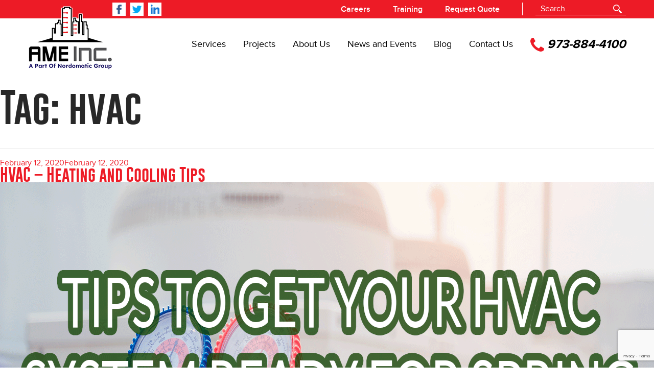

--- FILE ---
content_type: text/html; charset=utf-8
request_url: https://www.google.com/recaptcha/api2/anchor?ar=1&k=6LefFC8gAAAAALPdbMfc3hgWjsV8EqvdCZtKbAiD&co=aHR0cHM6Ly93d3cuYW1lLWluYy5jb206NDQz&hl=en&v=PoyoqOPhxBO7pBk68S4YbpHZ&size=invisible&anchor-ms=20000&execute-ms=30000&cb=v3wfe6vri0ks
body_size: 48857
content:
<!DOCTYPE HTML><html dir="ltr" lang="en"><head><meta http-equiv="Content-Type" content="text/html; charset=UTF-8">
<meta http-equiv="X-UA-Compatible" content="IE=edge">
<title>reCAPTCHA</title>
<style type="text/css">
/* cyrillic-ext */
@font-face {
  font-family: 'Roboto';
  font-style: normal;
  font-weight: 400;
  font-stretch: 100%;
  src: url(//fonts.gstatic.com/s/roboto/v48/KFO7CnqEu92Fr1ME7kSn66aGLdTylUAMa3GUBHMdazTgWw.woff2) format('woff2');
  unicode-range: U+0460-052F, U+1C80-1C8A, U+20B4, U+2DE0-2DFF, U+A640-A69F, U+FE2E-FE2F;
}
/* cyrillic */
@font-face {
  font-family: 'Roboto';
  font-style: normal;
  font-weight: 400;
  font-stretch: 100%;
  src: url(//fonts.gstatic.com/s/roboto/v48/KFO7CnqEu92Fr1ME7kSn66aGLdTylUAMa3iUBHMdazTgWw.woff2) format('woff2');
  unicode-range: U+0301, U+0400-045F, U+0490-0491, U+04B0-04B1, U+2116;
}
/* greek-ext */
@font-face {
  font-family: 'Roboto';
  font-style: normal;
  font-weight: 400;
  font-stretch: 100%;
  src: url(//fonts.gstatic.com/s/roboto/v48/KFO7CnqEu92Fr1ME7kSn66aGLdTylUAMa3CUBHMdazTgWw.woff2) format('woff2');
  unicode-range: U+1F00-1FFF;
}
/* greek */
@font-face {
  font-family: 'Roboto';
  font-style: normal;
  font-weight: 400;
  font-stretch: 100%;
  src: url(//fonts.gstatic.com/s/roboto/v48/KFO7CnqEu92Fr1ME7kSn66aGLdTylUAMa3-UBHMdazTgWw.woff2) format('woff2');
  unicode-range: U+0370-0377, U+037A-037F, U+0384-038A, U+038C, U+038E-03A1, U+03A3-03FF;
}
/* math */
@font-face {
  font-family: 'Roboto';
  font-style: normal;
  font-weight: 400;
  font-stretch: 100%;
  src: url(//fonts.gstatic.com/s/roboto/v48/KFO7CnqEu92Fr1ME7kSn66aGLdTylUAMawCUBHMdazTgWw.woff2) format('woff2');
  unicode-range: U+0302-0303, U+0305, U+0307-0308, U+0310, U+0312, U+0315, U+031A, U+0326-0327, U+032C, U+032F-0330, U+0332-0333, U+0338, U+033A, U+0346, U+034D, U+0391-03A1, U+03A3-03A9, U+03B1-03C9, U+03D1, U+03D5-03D6, U+03F0-03F1, U+03F4-03F5, U+2016-2017, U+2034-2038, U+203C, U+2040, U+2043, U+2047, U+2050, U+2057, U+205F, U+2070-2071, U+2074-208E, U+2090-209C, U+20D0-20DC, U+20E1, U+20E5-20EF, U+2100-2112, U+2114-2115, U+2117-2121, U+2123-214F, U+2190, U+2192, U+2194-21AE, U+21B0-21E5, U+21F1-21F2, U+21F4-2211, U+2213-2214, U+2216-22FF, U+2308-230B, U+2310, U+2319, U+231C-2321, U+2336-237A, U+237C, U+2395, U+239B-23B7, U+23D0, U+23DC-23E1, U+2474-2475, U+25AF, U+25B3, U+25B7, U+25BD, U+25C1, U+25CA, U+25CC, U+25FB, U+266D-266F, U+27C0-27FF, U+2900-2AFF, U+2B0E-2B11, U+2B30-2B4C, U+2BFE, U+3030, U+FF5B, U+FF5D, U+1D400-1D7FF, U+1EE00-1EEFF;
}
/* symbols */
@font-face {
  font-family: 'Roboto';
  font-style: normal;
  font-weight: 400;
  font-stretch: 100%;
  src: url(//fonts.gstatic.com/s/roboto/v48/KFO7CnqEu92Fr1ME7kSn66aGLdTylUAMaxKUBHMdazTgWw.woff2) format('woff2');
  unicode-range: U+0001-000C, U+000E-001F, U+007F-009F, U+20DD-20E0, U+20E2-20E4, U+2150-218F, U+2190, U+2192, U+2194-2199, U+21AF, U+21E6-21F0, U+21F3, U+2218-2219, U+2299, U+22C4-22C6, U+2300-243F, U+2440-244A, U+2460-24FF, U+25A0-27BF, U+2800-28FF, U+2921-2922, U+2981, U+29BF, U+29EB, U+2B00-2BFF, U+4DC0-4DFF, U+FFF9-FFFB, U+10140-1018E, U+10190-1019C, U+101A0, U+101D0-101FD, U+102E0-102FB, U+10E60-10E7E, U+1D2C0-1D2D3, U+1D2E0-1D37F, U+1F000-1F0FF, U+1F100-1F1AD, U+1F1E6-1F1FF, U+1F30D-1F30F, U+1F315, U+1F31C, U+1F31E, U+1F320-1F32C, U+1F336, U+1F378, U+1F37D, U+1F382, U+1F393-1F39F, U+1F3A7-1F3A8, U+1F3AC-1F3AF, U+1F3C2, U+1F3C4-1F3C6, U+1F3CA-1F3CE, U+1F3D4-1F3E0, U+1F3ED, U+1F3F1-1F3F3, U+1F3F5-1F3F7, U+1F408, U+1F415, U+1F41F, U+1F426, U+1F43F, U+1F441-1F442, U+1F444, U+1F446-1F449, U+1F44C-1F44E, U+1F453, U+1F46A, U+1F47D, U+1F4A3, U+1F4B0, U+1F4B3, U+1F4B9, U+1F4BB, U+1F4BF, U+1F4C8-1F4CB, U+1F4D6, U+1F4DA, U+1F4DF, U+1F4E3-1F4E6, U+1F4EA-1F4ED, U+1F4F7, U+1F4F9-1F4FB, U+1F4FD-1F4FE, U+1F503, U+1F507-1F50B, U+1F50D, U+1F512-1F513, U+1F53E-1F54A, U+1F54F-1F5FA, U+1F610, U+1F650-1F67F, U+1F687, U+1F68D, U+1F691, U+1F694, U+1F698, U+1F6AD, U+1F6B2, U+1F6B9-1F6BA, U+1F6BC, U+1F6C6-1F6CF, U+1F6D3-1F6D7, U+1F6E0-1F6EA, U+1F6F0-1F6F3, U+1F6F7-1F6FC, U+1F700-1F7FF, U+1F800-1F80B, U+1F810-1F847, U+1F850-1F859, U+1F860-1F887, U+1F890-1F8AD, U+1F8B0-1F8BB, U+1F8C0-1F8C1, U+1F900-1F90B, U+1F93B, U+1F946, U+1F984, U+1F996, U+1F9E9, U+1FA00-1FA6F, U+1FA70-1FA7C, U+1FA80-1FA89, U+1FA8F-1FAC6, U+1FACE-1FADC, U+1FADF-1FAE9, U+1FAF0-1FAF8, U+1FB00-1FBFF;
}
/* vietnamese */
@font-face {
  font-family: 'Roboto';
  font-style: normal;
  font-weight: 400;
  font-stretch: 100%;
  src: url(//fonts.gstatic.com/s/roboto/v48/KFO7CnqEu92Fr1ME7kSn66aGLdTylUAMa3OUBHMdazTgWw.woff2) format('woff2');
  unicode-range: U+0102-0103, U+0110-0111, U+0128-0129, U+0168-0169, U+01A0-01A1, U+01AF-01B0, U+0300-0301, U+0303-0304, U+0308-0309, U+0323, U+0329, U+1EA0-1EF9, U+20AB;
}
/* latin-ext */
@font-face {
  font-family: 'Roboto';
  font-style: normal;
  font-weight: 400;
  font-stretch: 100%;
  src: url(//fonts.gstatic.com/s/roboto/v48/KFO7CnqEu92Fr1ME7kSn66aGLdTylUAMa3KUBHMdazTgWw.woff2) format('woff2');
  unicode-range: U+0100-02BA, U+02BD-02C5, U+02C7-02CC, U+02CE-02D7, U+02DD-02FF, U+0304, U+0308, U+0329, U+1D00-1DBF, U+1E00-1E9F, U+1EF2-1EFF, U+2020, U+20A0-20AB, U+20AD-20C0, U+2113, U+2C60-2C7F, U+A720-A7FF;
}
/* latin */
@font-face {
  font-family: 'Roboto';
  font-style: normal;
  font-weight: 400;
  font-stretch: 100%;
  src: url(//fonts.gstatic.com/s/roboto/v48/KFO7CnqEu92Fr1ME7kSn66aGLdTylUAMa3yUBHMdazQ.woff2) format('woff2');
  unicode-range: U+0000-00FF, U+0131, U+0152-0153, U+02BB-02BC, U+02C6, U+02DA, U+02DC, U+0304, U+0308, U+0329, U+2000-206F, U+20AC, U+2122, U+2191, U+2193, U+2212, U+2215, U+FEFF, U+FFFD;
}
/* cyrillic-ext */
@font-face {
  font-family: 'Roboto';
  font-style: normal;
  font-weight: 500;
  font-stretch: 100%;
  src: url(//fonts.gstatic.com/s/roboto/v48/KFO7CnqEu92Fr1ME7kSn66aGLdTylUAMa3GUBHMdazTgWw.woff2) format('woff2');
  unicode-range: U+0460-052F, U+1C80-1C8A, U+20B4, U+2DE0-2DFF, U+A640-A69F, U+FE2E-FE2F;
}
/* cyrillic */
@font-face {
  font-family: 'Roboto';
  font-style: normal;
  font-weight: 500;
  font-stretch: 100%;
  src: url(//fonts.gstatic.com/s/roboto/v48/KFO7CnqEu92Fr1ME7kSn66aGLdTylUAMa3iUBHMdazTgWw.woff2) format('woff2');
  unicode-range: U+0301, U+0400-045F, U+0490-0491, U+04B0-04B1, U+2116;
}
/* greek-ext */
@font-face {
  font-family: 'Roboto';
  font-style: normal;
  font-weight: 500;
  font-stretch: 100%;
  src: url(//fonts.gstatic.com/s/roboto/v48/KFO7CnqEu92Fr1ME7kSn66aGLdTylUAMa3CUBHMdazTgWw.woff2) format('woff2');
  unicode-range: U+1F00-1FFF;
}
/* greek */
@font-face {
  font-family: 'Roboto';
  font-style: normal;
  font-weight: 500;
  font-stretch: 100%;
  src: url(//fonts.gstatic.com/s/roboto/v48/KFO7CnqEu92Fr1ME7kSn66aGLdTylUAMa3-UBHMdazTgWw.woff2) format('woff2');
  unicode-range: U+0370-0377, U+037A-037F, U+0384-038A, U+038C, U+038E-03A1, U+03A3-03FF;
}
/* math */
@font-face {
  font-family: 'Roboto';
  font-style: normal;
  font-weight: 500;
  font-stretch: 100%;
  src: url(//fonts.gstatic.com/s/roboto/v48/KFO7CnqEu92Fr1ME7kSn66aGLdTylUAMawCUBHMdazTgWw.woff2) format('woff2');
  unicode-range: U+0302-0303, U+0305, U+0307-0308, U+0310, U+0312, U+0315, U+031A, U+0326-0327, U+032C, U+032F-0330, U+0332-0333, U+0338, U+033A, U+0346, U+034D, U+0391-03A1, U+03A3-03A9, U+03B1-03C9, U+03D1, U+03D5-03D6, U+03F0-03F1, U+03F4-03F5, U+2016-2017, U+2034-2038, U+203C, U+2040, U+2043, U+2047, U+2050, U+2057, U+205F, U+2070-2071, U+2074-208E, U+2090-209C, U+20D0-20DC, U+20E1, U+20E5-20EF, U+2100-2112, U+2114-2115, U+2117-2121, U+2123-214F, U+2190, U+2192, U+2194-21AE, U+21B0-21E5, U+21F1-21F2, U+21F4-2211, U+2213-2214, U+2216-22FF, U+2308-230B, U+2310, U+2319, U+231C-2321, U+2336-237A, U+237C, U+2395, U+239B-23B7, U+23D0, U+23DC-23E1, U+2474-2475, U+25AF, U+25B3, U+25B7, U+25BD, U+25C1, U+25CA, U+25CC, U+25FB, U+266D-266F, U+27C0-27FF, U+2900-2AFF, U+2B0E-2B11, U+2B30-2B4C, U+2BFE, U+3030, U+FF5B, U+FF5D, U+1D400-1D7FF, U+1EE00-1EEFF;
}
/* symbols */
@font-face {
  font-family: 'Roboto';
  font-style: normal;
  font-weight: 500;
  font-stretch: 100%;
  src: url(//fonts.gstatic.com/s/roboto/v48/KFO7CnqEu92Fr1ME7kSn66aGLdTylUAMaxKUBHMdazTgWw.woff2) format('woff2');
  unicode-range: U+0001-000C, U+000E-001F, U+007F-009F, U+20DD-20E0, U+20E2-20E4, U+2150-218F, U+2190, U+2192, U+2194-2199, U+21AF, U+21E6-21F0, U+21F3, U+2218-2219, U+2299, U+22C4-22C6, U+2300-243F, U+2440-244A, U+2460-24FF, U+25A0-27BF, U+2800-28FF, U+2921-2922, U+2981, U+29BF, U+29EB, U+2B00-2BFF, U+4DC0-4DFF, U+FFF9-FFFB, U+10140-1018E, U+10190-1019C, U+101A0, U+101D0-101FD, U+102E0-102FB, U+10E60-10E7E, U+1D2C0-1D2D3, U+1D2E0-1D37F, U+1F000-1F0FF, U+1F100-1F1AD, U+1F1E6-1F1FF, U+1F30D-1F30F, U+1F315, U+1F31C, U+1F31E, U+1F320-1F32C, U+1F336, U+1F378, U+1F37D, U+1F382, U+1F393-1F39F, U+1F3A7-1F3A8, U+1F3AC-1F3AF, U+1F3C2, U+1F3C4-1F3C6, U+1F3CA-1F3CE, U+1F3D4-1F3E0, U+1F3ED, U+1F3F1-1F3F3, U+1F3F5-1F3F7, U+1F408, U+1F415, U+1F41F, U+1F426, U+1F43F, U+1F441-1F442, U+1F444, U+1F446-1F449, U+1F44C-1F44E, U+1F453, U+1F46A, U+1F47D, U+1F4A3, U+1F4B0, U+1F4B3, U+1F4B9, U+1F4BB, U+1F4BF, U+1F4C8-1F4CB, U+1F4D6, U+1F4DA, U+1F4DF, U+1F4E3-1F4E6, U+1F4EA-1F4ED, U+1F4F7, U+1F4F9-1F4FB, U+1F4FD-1F4FE, U+1F503, U+1F507-1F50B, U+1F50D, U+1F512-1F513, U+1F53E-1F54A, U+1F54F-1F5FA, U+1F610, U+1F650-1F67F, U+1F687, U+1F68D, U+1F691, U+1F694, U+1F698, U+1F6AD, U+1F6B2, U+1F6B9-1F6BA, U+1F6BC, U+1F6C6-1F6CF, U+1F6D3-1F6D7, U+1F6E0-1F6EA, U+1F6F0-1F6F3, U+1F6F7-1F6FC, U+1F700-1F7FF, U+1F800-1F80B, U+1F810-1F847, U+1F850-1F859, U+1F860-1F887, U+1F890-1F8AD, U+1F8B0-1F8BB, U+1F8C0-1F8C1, U+1F900-1F90B, U+1F93B, U+1F946, U+1F984, U+1F996, U+1F9E9, U+1FA00-1FA6F, U+1FA70-1FA7C, U+1FA80-1FA89, U+1FA8F-1FAC6, U+1FACE-1FADC, U+1FADF-1FAE9, U+1FAF0-1FAF8, U+1FB00-1FBFF;
}
/* vietnamese */
@font-face {
  font-family: 'Roboto';
  font-style: normal;
  font-weight: 500;
  font-stretch: 100%;
  src: url(//fonts.gstatic.com/s/roboto/v48/KFO7CnqEu92Fr1ME7kSn66aGLdTylUAMa3OUBHMdazTgWw.woff2) format('woff2');
  unicode-range: U+0102-0103, U+0110-0111, U+0128-0129, U+0168-0169, U+01A0-01A1, U+01AF-01B0, U+0300-0301, U+0303-0304, U+0308-0309, U+0323, U+0329, U+1EA0-1EF9, U+20AB;
}
/* latin-ext */
@font-face {
  font-family: 'Roboto';
  font-style: normal;
  font-weight: 500;
  font-stretch: 100%;
  src: url(//fonts.gstatic.com/s/roboto/v48/KFO7CnqEu92Fr1ME7kSn66aGLdTylUAMa3KUBHMdazTgWw.woff2) format('woff2');
  unicode-range: U+0100-02BA, U+02BD-02C5, U+02C7-02CC, U+02CE-02D7, U+02DD-02FF, U+0304, U+0308, U+0329, U+1D00-1DBF, U+1E00-1E9F, U+1EF2-1EFF, U+2020, U+20A0-20AB, U+20AD-20C0, U+2113, U+2C60-2C7F, U+A720-A7FF;
}
/* latin */
@font-face {
  font-family: 'Roboto';
  font-style: normal;
  font-weight: 500;
  font-stretch: 100%;
  src: url(//fonts.gstatic.com/s/roboto/v48/KFO7CnqEu92Fr1ME7kSn66aGLdTylUAMa3yUBHMdazQ.woff2) format('woff2');
  unicode-range: U+0000-00FF, U+0131, U+0152-0153, U+02BB-02BC, U+02C6, U+02DA, U+02DC, U+0304, U+0308, U+0329, U+2000-206F, U+20AC, U+2122, U+2191, U+2193, U+2212, U+2215, U+FEFF, U+FFFD;
}
/* cyrillic-ext */
@font-face {
  font-family: 'Roboto';
  font-style: normal;
  font-weight: 900;
  font-stretch: 100%;
  src: url(//fonts.gstatic.com/s/roboto/v48/KFO7CnqEu92Fr1ME7kSn66aGLdTylUAMa3GUBHMdazTgWw.woff2) format('woff2');
  unicode-range: U+0460-052F, U+1C80-1C8A, U+20B4, U+2DE0-2DFF, U+A640-A69F, U+FE2E-FE2F;
}
/* cyrillic */
@font-face {
  font-family: 'Roboto';
  font-style: normal;
  font-weight: 900;
  font-stretch: 100%;
  src: url(//fonts.gstatic.com/s/roboto/v48/KFO7CnqEu92Fr1ME7kSn66aGLdTylUAMa3iUBHMdazTgWw.woff2) format('woff2');
  unicode-range: U+0301, U+0400-045F, U+0490-0491, U+04B0-04B1, U+2116;
}
/* greek-ext */
@font-face {
  font-family: 'Roboto';
  font-style: normal;
  font-weight: 900;
  font-stretch: 100%;
  src: url(//fonts.gstatic.com/s/roboto/v48/KFO7CnqEu92Fr1ME7kSn66aGLdTylUAMa3CUBHMdazTgWw.woff2) format('woff2');
  unicode-range: U+1F00-1FFF;
}
/* greek */
@font-face {
  font-family: 'Roboto';
  font-style: normal;
  font-weight: 900;
  font-stretch: 100%;
  src: url(//fonts.gstatic.com/s/roboto/v48/KFO7CnqEu92Fr1ME7kSn66aGLdTylUAMa3-UBHMdazTgWw.woff2) format('woff2');
  unicode-range: U+0370-0377, U+037A-037F, U+0384-038A, U+038C, U+038E-03A1, U+03A3-03FF;
}
/* math */
@font-face {
  font-family: 'Roboto';
  font-style: normal;
  font-weight: 900;
  font-stretch: 100%;
  src: url(//fonts.gstatic.com/s/roboto/v48/KFO7CnqEu92Fr1ME7kSn66aGLdTylUAMawCUBHMdazTgWw.woff2) format('woff2');
  unicode-range: U+0302-0303, U+0305, U+0307-0308, U+0310, U+0312, U+0315, U+031A, U+0326-0327, U+032C, U+032F-0330, U+0332-0333, U+0338, U+033A, U+0346, U+034D, U+0391-03A1, U+03A3-03A9, U+03B1-03C9, U+03D1, U+03D5-03D6, U+03F0-03F1, U+03F4-03F5, U+2016-2017, U+2034-2038, U+203C, U+2040, U+2043, U+2047, U+2050, U+2057, U+205F, U+2070-2071, U+2074-208E, U+2090-209C, U+20D0-20DC, U+20E1, U+20E5-20EF, U+2100-2112, U+2114-2115, U+2117-2121, U+2123-214F, U+2190, U+2192, U+2194-21AE, U+21B0-21E5, U+21F1-21F2, U+21F4-2211, U+2213-2214, U+2216-22FF, U+2308-230B, U+2310, U+2319, U+231C-2321, U+2336-237A, U+237C, U+2395, U+239B-23B7, U+23D0, U+23DC-23E1, U+2474-2475, U+25AF, U+25B3, U+25B7, U+25BD, U+25C1, U+25CA, U+25CC, U+25FB, U+266D-266F, U+27C0-27FF, U+2900-2AFF, U+2B0E-2B11, U+2B30-2B4C, U+2BFE, U+3030, U+FF5B, U+FF5D, U+1D400-1D7FF, U+1EE00-1EEFF;
}
/* symbols */
@font-face {
  font-family: 'Roboto';
  font-style: normal;
  font-weight: 900;
  font-stretch: 100%;
  src: url(//fonts.gstatic.com/s/roboto/v48/KFO7CnqEu92Fr1ME7kSn66aGLdTylUAMaxKUBHMdazTgWw.woff2) format('woff2');
  unicode-range: U+0001-000C, U+000E-001F, U+007F-009F, U+20DD-20E0, U+20E2-20E4, U+2150-218F, U+2190, U+2192, U+2194-2199, U+21AF, U+21E6-21F0, U+21F3, U+2218-2219, U+2299, U+22C4-22C6, U+2300-243F, U+2440-244A, U+2460-24FF, U+25A0-27BF, U+2800-28FF, U+2921-2922, U+2981, U+29BF, U+29EB, U+2B00-2BFF, U+4DC0-4DFF, U+FFF9-FFFB, U+10140-1018E, U+10190-1019C, U+101A0, U+101D0-101FD, U+102E0-102FB, U+10E60-10E7E, U+1D2C0-1D2D3, U+1D2E0-1D37F, U+1F000-1F0FF, U+1F100-1F1AD, U+1F1E6-1F1FF, U+1F30D-1F30F, U+1F315, U+1F31C, U+1F31E, U+1F320-1F32C, U+1F336, U+1F378, U+1F37D, U+1F382, U+1F393-1F39F, U+1F3A7-1F3A8, U+1F3AC-1F3AF, U+1F3C2, U+1F3C4-1F3C6, U+1F3CA-1F3CE, U+1F3D4-1F3E0, U+1F3ED, U+1F3F1-1F3F3, U+1F3F5-1F3F7, U+1F408, U+1F415, U+1F41F, U+1F426, U+1F43F, U+1F441-1F442, U+1F444, U+1F446-1F449, U+1F44C-1F44E, U+1F453, U+1F46A, U+1F47D, U+1F4A3, U+1F4B0, U+1F4B3, U+1F4B9, U+1F4BB, U+1F4BF, U+1F4C8-1F4CB, U+1F4D6, U+1F4DA, U+1F4DF, U+1F4E3-1F4E6, U+1F4EA-1F4ED, U+1F4F7, U+1F4F9-1F4FB, U+1F4FD-1F4FE, U+1F503, U+1F507-1F50B, U+1F50D, U+1F512-1F513, U+1F53E-1F54A, U+1F54F-1F5FA, U+1F610, U+1F650-1F67F, U+1F687, U+1F68D, U+1F691, U+1F694, U+1F698, U+1F6AD, U+1F6B2, U+1F6B9-1F6BA, U+1F6BC, U+1F6C6-1F6CF, U+1F6D3-1F6D7, U+1F6E0-1F6EA, U+1F6F0-1F6F3, U+1F6F7-1F6FC, U+1F700-1F7FF, U+1F800-1F80B, U+1F810-1F847, U+1F850-1F859, U+1F860-1F887, U+1F890-1F8AD, U+1F8B0-1F8BB, U+1F8C0-1F8C1, U+1F900-1F90B, U+1F93B, U+1F946, U+1F984, U+1F996, U+1F9E9, U+1FA00-1FA6F, U+1FA70-1FA7C, U+1FA80-1FA89, U+1FA8F-1FAC6, U+1FACE-1FADC, U+1FADF-1FAE9, U+1FAF0-1FAF8, U+1FB00-1FBFF;
}
/* vietnamese */
@font-face {
  font-family: 'Roboto';
  font-style: normal;
  font-weight: 900;
  font-stretch: 100%;
  src: url(//fonts.gstatic.com/s/roboto/v48/KFO7CnqEu92Fr1ME7kSn66aGLdTylUAMa3OUBHMdazTgWw.woff2) format('woff2');
  unicode-range: U+0102-0103, U+0110-0111, U+0128-0129, U+0168-0169, U+01A0-01A1, U+01AF-01B0, U+0300-0301, U+0303-0304, U+0308-0309, U+0323, U+0329, U+1EA0-1EF9, U+20AB;
}
/* latin-ext */
@font-face {
  font-family: 'Roboto';
  font-style: normal;
  font-weight: 900;
  font-stretch: 100%;
  src: url(//fonts.gstatic.com/s/roboto/v48/KFO7CnqEu92Fr1ME7kSn66aGLdTylUAMa3KUBHMdazTgWw.woff2) format('woff2');
  unicode-range: U+0100-02BA, U+02BD-02C5, U+02C7-02CC, U+02CE-02D7, U+02DD-02FF, U+0304, U+0308, U+0329, U+1D00-1DBF, U+1E00-1E9F, U+1EF2-1EFF, U+2020, U+20A0-20AB, U+20AD-20C0, U+2113, U+2C60-2C7F, U+A720-A7FF;
}
/* latin */
@font-face {
  font-family: 'Roboto';
  font-style: normal;
  font-weight: 900;
  font-stretch: 100%;
  src: url(//fonts.gstatic.com/s/roboto/v48/KFO7CnqEu92Fr1ME7kSn66aGLdTylUAMa3yUBHMdazQ.woff2) format('woff2');
  unicode-range: U+0000-00FF, U+0131, U+0152-0153, U+02BB-02BC, U+02C6, U+02DA, U+02DC, U+0304, U+0308, U+0329, U+2000-206F, U+20AC, U+2122, U+2191, U+2193, U+2212, U+2215, U+FEFF, U+FFFD;
}

</style>
<link rel="stylesheet" type="text/css" href="https://www.gstatic.com/recaptcha/releases/PoyoqOPhxBO7pBk68S4YbpHZ/styles__ltr.css">
<script nonce="wUVCB9cb-cddzocif0ctlw" type="text/javascript">window['__recaptcha_api'] = 'https://www.google.com/recaptcha/api2/';</script>
<script type="text/javascript" src="https://www.gstatic.com/recaptcha/releases/PoyoqOPhxBO7pBk68S4YbpHZ/recaptcha__en.js" nonce="wUVCB9cb-cddzocif0ctlw">
      
    </script></head>
<body><div id="rc-anchor-alert" class="rc-anchor-alert"></div>
<input type="hidden" id="recaptcha-token" value="[base64]">
<script type="text/javascript" nonce="wUVCB9cb-cddzocif0ctlw">
      recaptcha.anchor.Main.init("[\x22ainput\x22,[\x22bgdata\x22,\x22\x22,\[base64]/[base64]/MjU1Ong/[base64]/[base64]/[base64]/[base64]/[base64]/[base64]/[base64]/[base64]/[base64]/[base64]/[base64]/[base64]/[base64]/[base64]/[base64]\\u003d\x22,\[base64]\x22,\x22w6HCkmvDgMOpe8K5wqVnwrnDn8KfwqUdwp/Cn8KDw6hAw5hUwpjDiMOQw7vCnSLDlyjChcOmfQvCgsKdBMOOwr/ColjDrMKWw5JdUsKIw7EZN8Ota8KrwoAWM8KAw5LDlcOuVA/CjG/DsWAYwrUAZFV+JSDDjWPCs8ORFT9Bw74owo17w4nDpcKkw5k3BsKYw7p9wroHwrnCjjvDu33CvsK2w6XDv1zCusOawp7Crj3ChsOjasKCLw7CuTTCkVfDlcO2NFRNwq/DqcO6w5hCSANiwo3Dq3fDvMKHZTTCmMOIw7DCtsKVwp/CnsKrwo0WwrvCrHzCsj3CrX7Do8K+ODPDtsK9CsO6TsOgG3JRw4LCnWXDnhMBw7zCpsOmwpVZI8K8LxNxHMK8w6cgwqfClsOdJsKXcR97wr/Du0DDoEo4IhPDjMOIwqhxw4BcwonCkmnCucOUW8OSwq4pHMOnDMKJw77DpWEaOsODQ3rCnhHDpQ8kXMOiw4vDiH8iUsK0wr9AC8OMXBjChMKAIsKnacO0CyjCqsODC8OsPFcQaEzDtsKML8KjwoNpA0xSw5UNVMK3w7/DpcOlNsKdwqZgU0/Dom3Cs0tdJ8KkMcOdw6vDhDvDpsKAAcOACFzCl8ODCWYUeDDCoy/CisOgw6TDgzbDl2Rbw4x6Qwg9AnpCacK7wqfDug/CghzDjsOGw6cQwqpvwp49dcK7YcOPw49/DQc5fF7DiX4FbsOcwqZDwr/CjcONSsKdwrvCs8ORwoPCnsOlPsKJwopqTMOJwr7CjsOwwrDDuMONw6s2OsK6bsOEw7rDscKPw5l9wrjDgMO7dxQ8EyJYw7Z/[base64]/CvsKAHgvCnUHDq8ORGm7CvMK+XSfCusOiQVAWw5/ClVDDocOeaMKcXx/CtsKzw7/DvsK7wpLDpFQRWWZSYMKWCFlswoF9csO9wrd/J0tfw5vCqSEPOTB/w6LDnsO/[base64]/[base64]/MjYuw4x3EUV8GsOJHcOsIAvCsR/Ciy99woLCu2jDjR3CsmUrw7FQbxM9AcKnWsO2NTRAAQVZAMOLw6vDmSnDqMOiw47Ds1rCq8KxwrAIOiXCusKUF8O2UGgswoohwo3ClMOZwpbCrMK9wqBbeMO3w5VZW8OeYnRFYEbCuVXCoR7DkcKpwo/Ch8KdwqPCpi9OFsOzbzTDg8KDwpVME2nDrHDDu3DDmMKawqTDu8Obw4hPDE/CijfCrWp3LMKMwoXDkAfCjUrClVtLMsOgwpAuARskGsKewqI4w6PChcOlw51dwpjDggspwojCmj7ChcOzwrhua2nCsw3DtFzChzjDjsOUwrRTwrDCpmxbJcKeVSnDpTlXGz3CnSPDn8Oqw4/ChcOjwrXDijLCtHg5XsOgwqHCqcO4TsKLw5VUwqDDncK5wrhRwro0w6R+O8OXwolnTMKIwpdDw5NAdcKJw5FNw7rDun5zwqDDncKGXXvCkzpICDDCtcOGWMO+w7bCmMO9wok8IX/DlsOHw63Cr8KOQ8O+MVDCvVtbw4FHw7bCscK9wq/ClsKrBsKYw45/wponwqDCncOyTmxUbENwwpl2wqsjwqHCi8KTw7vDtyzDmFjDs8KnASnChcKubsOvQ8Kya8KURAnDkcOuwo1mwprCqStHBT/CvcKiwqYuF8K/cVfCgTLDiWQ+wr15TAhrwp40R8OqBH7CrCPChcO+w5FZwps9w4LCiVzDmcKOwodNwoZSwpZNwocobnvChcKtwqx0HMKjY8O/wodVeDlqKDAQHcKkw58kw4fDhHosw6TDm2AobcKnOMKja8OeYcK9w7VyJsO9w4U/wo/Digx+woQHOMKdwowZATdjwqI9JmTDoUBjwrRZBsO/w7LCq8K4HF1Wwpd/Hj3CokvCq8KJw5pXwqlfw5TDhlXCnMOWwrnCu8O6eigKw7jCvRjChsOFWwzDqcKOJsK+w5rCiGfCocOhKMOZA03DoFhfwqvDv8KvTMKIwqXCsMOvw5rDtBUow4/[base64]/S17Ct8KKwrBiwqsvD1FvQcO5SA1hwo7DucOESC4YdWd9IcKYScO6PAzCrVgfYsKgNMOPPFscw4zDscKdYcO2w6ttX3DDrUZHQU/Cu8Omw4rCpH7DgVzCrBjCq8OgKhJqesKOSi1NwpUYwrHCncORJMKBEsKDOCxIwpPDvlJTNcK8w6LCsMK/CcK8w5bDsMO3SSk7IcOSWMOkw7TCtnzCkcOyUzTCt8K5QA3Cm8OtchwLwp19wp0owr7CknXCqsKjw5o6RcKUDsOxKsOMSsO3TMKHVsKVEsOvwq0kwq9lwoNFwoQHQMKVUhrCksKATXVkBwFzJ8KWRMO1PcKBw4gXHFbCli/ChEHDqsK/w4J+H0vDusKLwpLDocOowrPCqMKOw4lFf8OFNBMJwo7CncOmbCPCi3dmRcKoA2vDmMKdwqJ/DMKDwo0/w4LCnsOVHQ4Vw6DClcKnHG42w5bCjirDrlXDs8O/E8OuGwMSw53DgwLCtjjCrBxhw7JPEMObwrDDhD1rwodHw5EJa8O3wpQvJDjDijnDicO8wrICNcKfw69pw7BAwoV/w7NywpVtw5vCn8K5DULDkV5dw60QwpHCsELCl3BGw6cAwoJKw6gywqLDuCM/TcKdXMK1w4HCgMOswq9BwoPDp8Onwq/DpnskwpEwwrzDpjjCuyzDhFDCmSPCvcO8w4/CgsOLa0AawqklwpvCm1TCtcKnwqfCjjpaJVnCv8ONbkgpC8KpTgJAwqbDpiDCksKGSG7CosOsLcOyw5LClcOnw5PDpcOjwqzCkhAfwqMhD8O1w4dAwrwmwonClj/Ck8OtUh3DtcO/aXPDkcOCLX1wLMO7SMK1wofDvMOow7HDgEcSIXXDgsKcwqZ4wrfDvF/Cn8Kew43DpsK3wo9uw7jCpMK+AyHDmyQPFiHDiAd3w7Z/FH3DvCvCo8KeeRnDicKFwoY3GTsdK8OOKcKxw7HDn8KMw6nClkoHUnbCgsKjAMKFwoYEblrCm8OHwq7Dlx4ZYjrDmsOecMK7wpjCsxVgwrofw5zCtsOzKcKvw5HCvQPCp2AKwq3DpDhFw4rDkMK1w7/[base64]/ChWTDq8K+wr7DocO3ewvCq1bCgRtHEW3Cq1HDhwDDpsOnSkzDq8OxwrnDsEQtwpZEw6DCiUnCucK2P8K1wonDlsOOw77CsiF/wrnCuz0rwofDtcOgwqLDhx5wwpLCvSzCmsK0LsO6wpjCsFUQwp9aeCDCu8OewrokwpdFXWdSw6/DlRRjw68nwoDDkxB0GQphwqYUwrXDjCBLw6dtwrDDtmfDucObGMOYw4LDnMKTUMO2w7Unb8KLwpAww7M2w5fDmsKcBF8MwpnDhMObwp0/wrfCuwfDt8KLCS7DqBNvwpTCpsK5w55nw7FgSsKROBJdbVYeesKDMMKuw65GTCTDpMOnWG3ClMOXwqTDjcKew6IESsKGKsOQD8OrMk06w5gyAyLCr8KJwpgOw5UoVQ5VwrjDqhTDgsKbwpl2wrRSYcOBFsK5w4o5w64jwpbDmRfDuMKHMjhcwqLDrA/CnkDCo3fDp3rCrj/CvMOhwqt2MsOvfmNXA8KNVMOYMhJfYC7DkS7CuMO8wovDqQliwrE2aSQaw5ExwrwFwojCvE7Cr0pZw6UIbG/Cu8KrwprCr8OeBgl5e8KVQSQKwog1WcKdX8KuZcKAwoMmw5/DlcOewo1Ww69ebMKzw6DDplXDryZmw5TCo8OECMKuwqtACFHCgjHChcKTEMOePsK7FlrCixchFcKpwr7CmMOMwrNnw4rClMKAHcOHOnFDBMKFFCxgaX/Cn8OAw6spwrvDlTPDt8KFScOww5wdGMKzw6vDk8K+GXnCi1vCh8KsMMOrwpTCv1rCkXc3XcOrD8Kxw4TCtmXDtsKxwr/[base64]/DvcK0J8KQG8Ovw6ZtXsKPb8O7wpgNwp80KwwQbMOrdCzCrcKUw6bDqsK2w4LCgMO3NcKgQ8OOfMOtJ8OLwqh0w4zCjQ7CnjtrbVvDvsKIbWvDtShVUE/CkXYJwqxPAcK9exPCgTY4w6IZwrTCmkLDqcOxw7Fpw7x1w5AfWifDvMOMwp9tRkB6wrDCnm/ClcOYLsO0dMOCwpzCiglHGQpEUTfCiwfDjwTDslXDlgMobSZuacKbKzrCm3/Cr0PDusKJw7vDrcO6DMKDwp8LMMOoK8OAw4PCqnfDlBQaBcObwqAwXCZXfFhRJsOjezfDmcOLw7hkw6pHw6ocBAnDqHjDk8Orw7XDqlAIwp/DiVddw4fCjD/[base64]/YE3DjcKIwqHDvmdxQQM+w54cCMOqw7fCrsOFJ1oiw7tdAMO5c0LDusK3wpluFsK8W3PDt8K5DcK0NXsIb8KUTgZEXSs5w5fDicOkbMKMwqNnZADDuFHClMKhaxsfwoMaWMO0MgDDrsKUSwZjwpLDhMKDAkV2E8Kbwo1LKyt5HcKiRlLCo0nDsAdlVkrDnHp/[base64]/[base64]/CgMK0ecOrcDonw4NsGVDCrMKYKsKQw7Uwwqg2w7YWwpLDq8KJwrjDkkw9EUnDrcOAw6/CtMORwoTDjAxywpFLw73DqHrCj8O9QsKxwpHDp8KmWcK/dV1uD8ONwqjCjSjDrsOhG8K8w5dkw5QewprDi8K0w4bDrlDCtMKHGcK0wpjDlcKIY8K/[base64]/wq9wOcKZwrMtcsOzXMOYwoV3DMKMZMObwqjCnyZgw4cewpANwo0DGsOMw7VHw7k6wrVGwqDCqMOAwqNHDVzDhcKUw4wsScK1wpkmwqcgw4XCtWTCnDxIwo3DkMOgw7Vjw7Y9c8KeRMKLw5TCvg7DhXbDlm/Dj8KadcOdUsKBFcKGM8O6w5Nxw4rCicKQwrXCuMOww6HCrcOIXA52w5U9bMKtCBHDiMOve1fDnTglVcK6F8ODVcKnw5hZw7s4w594w5xlB2MhcirCkUAewpvCu8K3UjHDsyDDtcOAwp5CwrHDg3HDn8OiFsKCHjchOMOjc8KnMjnDukTDqUlLa8Kiw7vDlsKJwo3Dvw/[base64]/w7zCj0ERwrnCvBQPHhMcLR54SDpOwrsZVMK0acKDIDzDgnPCtMKkw79LTB7DvGZAwrLCqMKvwobDsMKQw7XCp8OLw6kiw7fCoDjCscKDZsOlwqFGw7hfw5VQI8O/aR7DowhKw6rDssOEVxnDuAFawrBSK8Kiw5jCm33CoMKDdh3DicK7RU3CnsOROAfCpWLDvGwIXMKMw74Gw4vDkzLCg8KzwqPDksKqQMOvwpVYwqrDgMOLw4VYw5nCjsKDNMOZw64+AcO9dAh9wqTCqMKSwqA2T1rDpVrDtTcZZyoYw4/Cm8OHwp7CscKydsKcw5jDkEUQHcKKwoxOwqXCqMKPIBTCgMKJw4nChi0Mw4TChVFXw5ggesKhw4w9F8Ked8KtMMO0BMO7w5rDhz/Cj8OwTkQXIXjDmsKdTcKTNkckXzwfw5MWwoJZaMOdw60XRTZFEMO8QMOuw7PDiDfCvsOewr3CkyfCqi3DgsK/JsOqwp5rccKAecKWZAnDl8OkwpnDp313wojDosKkYxfDl8K/wpbCnwXDgcKMZm52w6NFJMKHwocqwojCoXzDvW4tdcOxw5l+IcKCPFPCvi9cw4nChsOcIMKBwo/CsU/DocOXOjDCgwXDucO/N8Oie8O+wqPDg8KBJ8KuwofDmcK1w57CoiHCtcOhHk5LR0PCp1FywoViwqJuw5rCv2FbNMKlfcKrNMOywpB3YMOowrzCrsKEIBvCvcKMw6sFMMKFeVRbwp1mAsOaQxYddEorw6U5aBxbbcOrQcO3b8ORwqbDpMORw5p4w4Y7W8K3wrJobmcZwr/DtEoAEcKsXx8pw7jDisOVw5FHwobDncKnbMKnwrfDvgLDkMK6LMONwq7DonrCmTfChcO9wp8VwqTDoF3Ch8KPcsKqBzvDgsO/[base64]/Dnh3DqCApahgRw4PCj8KgbMK/[base64]/ChCE6wpbCgsKETcKyT8O0wpNYEcO7ADkCMcOZw4NmKSZsAsO+w50KSWRLwqLDt0gCw6HDq8KADsKLdn/[base64]/CuxArZMOMwosWcMKxZwvCoHrCt8KZwoBTwrrDszPCisO+WWsvw6bDhsOqS8OTH8OswrLDlkPCu0AaUgbCgcOJwqbDocKGN2jDi8OLwr7CsAB0QWrCrMODGMK5Z0PDocOOH8OHJALClsO5R8OQaQnDmcO8KcO/w4lzw5YDwp/DtMOJXcKewow9w75KLVbCrMO/M8Kzwr7CjMKFwptzwpfDksOSWRUEw4HDtsO7woQOw6HDusK1w6Y6wo7CtGLDhXh3FBJew5E6wofCpGnCpWHCsj0SMGN7ZMOMO8KmwrPDkTvCtAvDn8K7InoALcOWWmsPwpUPAjUHwo1/[base64]/w53Dl8OYw7dnBcKUworCv3LCocK4w7RXLhInwobClsOcwpHCvBUDd0VNLHbCqcK0w7HDvMO8wptSwqIKw4HClMOrw5B6TEvClUvDuWRRflnDncKXPMKQM2d3wrvDqhA9WATDqMK4woM+RsOsTShTIgJgwqJhwoDCicOjw4XDjxAmw6LCqsOww4TClHYPfzVLwp/ClGx/[base64]/wr4DFC8HYhTCuMOmNMK4G1F2AhrDp8KEMn/[base64]/CoADDscO6wqbCrlPDhCU1ecKiZcOKRMKzw7Q/wrDDsAcfDcOAw6vCj3sERMOtwqTDpcOQJMK+w5/DusO8w5hRTnNXwogvKcK2w6LDmjsxwrnDuhDCshHDlsKlwp5MecOtw4JEDhAYwp7DiF09Y2sAAMKsfcO8KVfCmFvDpVcLIjMyw5rCsCAZAcKHI8O7SinCkklBDsOKw486U8K4wr1CQsOqwprCgmsPRWhnACMdMMKqw5HDjcKJbsKJw5FIw6HCohfClzFLw4rCgX/DjcKDwoYcwqnDi0PCqRBYwpg9wq7DnCkrw54Dw5XClEnCmXFKCUoBSmJZwr/CjsKRCMKEeBYjTsOVwqbCksOjw4PCvsKAwowCBQXDjjFDw7xYRcKFwr3DmFPDn8KXw78Sw5HCo8KBVDjDosKGw4HDp2EmMEzCpMOMw6EkGksfYcO0w4TDjcOvLFBuwqjCscOGwrvCrsKnwrRsHcOpTMKtw5UWw67Cu0dpTnlNMcO/GVrCucOVKWZ2w5bDj8KPw75OfjzCjA3CqcOACcOqQTzClwhgw4Z0Nn/CisO2Y8KLEWxzf8OZMDRRwqAUw6TCncO9ZxDCvXhlw4rDq8OrwpdewqzDvMOywr/Dt1nDnTBQwozCh8O1woY/[base64]/Dny1BwoHCj8OqbMKIBsOUCsKYw4DCtcOtwoMfw7lrXEbDsEBjUE9Vw6Zsc8KGwpoUwo/DhhldAcOuP3QFB8O3wrTDhBgUwo1nJ3vDlQrCoFHCtzfDkMOMbsK7wqN6IzY5woN8wrJDw4dVYlTCisOnbDfCgBZqAsK/[base64]/Ds8KHejFQZ8OfwoFzZ2PCnGjDpAjDicKQUWbCvsOPw7p5BD9AK2bDmF/CpMKgKm5Cw7YDfQvDicK1wpV4w6trIsKew509w4/DhMKswp1NK3gkCA/DlMKkThjCmsKIw53CnMK1w6grLMOqe1xcUCvCkMKJwpNQbmbCvsKcw5dGfhI9wrQ0LR3DoDLCq0oHw5vDoWvCjsK3OsKbw4kNw7skYBI9dSUgw6PDnzlvw5/DpV7DlTQ4GRPCvMKxMx/CssK0GsOTwpVAwoHCvTA+w4NDw49ww4fChMOhQ3/CpcKpw5HDoBXDkcKKwojDtMKUA8K/wqbDgmcxa8OGwo1YOWwBwojDryXDpTUpK0fChjnClE4aFsOuDVsew40Mw6l1wq3ChRfDuCfCucO7N1lga8OdWSjCqllJKE8Sw5DDq8OgByx5E8KFTMKkwpgbw5XDu8OEw5AdOw01B1NtM8OqacK/dcOlHRLDvwvDli/Col1MJB4iwrQhQHrDt2ENL8KWwoo9aMKiw5F1wrVpwoXCncKTwrLDlxDCklbCvRZvw6o2wp3Dh8O1w5nCkjcewr3DnmXCl8Kmw5Ydw4bCtRXCtToOXUcYJy/Ci8K3wrhxwojDnyvDssOAwqgiw6HDrMKSNcKpIcOWLRrCsnUSwq3CgcOswqzCm8O2HsKpfCIcwotMF1nDlcOLwo5+w6TDoFbDvUHCo8O8VMODw68jw7xXAU7ChgXDozNUbEfCgyLCpMK6FmnDoANPwpfCv8Oow7rClGNgw4VBSmnCpyx/w77DisOJRsOcYj4bK2zClgXCu8ONwovDjsKwwpPDlMKVwq8hw6rDuMOQRx4wwrxOwqXCn1jDkMOhw5RSQsOlw4kUG8K1w7l0w5cRLHHDj8KCHMOIa8ObwpHDmcO/wpdQflUOw63DomRoCFjCs8OnHT93wo/DnMKAwpVGU8OrGj5BDcKGXcOkwpnCi8OsBsKkwqrCtMKQMMOeFMOUbRVBw5Ikax4PY8ONMVFMcR7CvsOnw7sOb0t2PcK3w4HCvy8nAh1WC8KWw7LCn8O0wo/DvMKyAsOCw4/[base64]/DrG1DacO+w5DCgsOdT8OSwoU5wqPDu8OWAMK8WMOOw6DDt8OOJGo9wogmdcKBOMKqw6/CgMK+FBgtRMKQMcOxw6QPwrLCvMO/JcKBa8KbCGPDpsK1wqt0UcK+JRxNPsOCw7t4wo4Pa8OJZsOWw4J/wpMAw5bDvMO2Wg7DosOLwrA3CxbDgcK4KsOLck3Ci2bCtMOlTXggU8K2J8OBGTwRIcKIH8O2RsKUDMOUFFYWBkskHsOWGSQnZDzDjmVqw4N/[base64]/Dn8K+akXDoFx3wpDCuidLOTXDoyJ3w6bDl0I8worCi8O6w4vDvl/CgDLChCUBZxsVw6HCqDg/wpPCnMOvwp3DrVE6w74+FgvCizZDwqXCqsOaIDfCscOlYwvCsULCs8Otw7zCocKvwqnCosOdV2DCpsKlPSwsAcKqwrPDvxQSRngnMsKRDcKUYGPDjFTCusOSOQ3CtcKwFcOWSsKOwppEIMOnasOhTCNoO8KpwrEOam/Dp8OacsO1CsOdcXnDn8Oww7zCjsOGLlPDqDUJw6oEw6nDucKgw5BTwrpnw5PCjMOMwpkWw6Vlw6gEw6nCo8Kowo7DnhDCo8O7JiHDgkHCpQbDiiLCisKEMMOKAsOQw6jCkMKFJTvCnsOlw5gZfWTDj8OfWcKQNcO3P8O3cmzCoRfCsSnDqyseAk0bcF4sw7MYw7/ClwzDj8KLY3UOGTnDm8KOw701w5loUAfCqMOAwqvDncOYwq/CpCTDpMKOw4AmwrvDlcO2w6FzBB3Dh8KOT8OCPcKtasKWHcKoK8KQchh8XhnCjBrCocOvSkfCisKmw6nDhMOGw7rCpELCnSoGw4XCl1MxRnXDuWEKw7bCpmzDphEEcFTDiwd9OMK5w6QgBFPCrcOjN8Ovwp/CisKDw6/CusOEwrw1w5xYwpnCmw4EOkcADMKQwq9Ow7lBwqYtwrfDrcObGsKCBsOjUVkzYX8Qw7J0LcK0EMOoVMODw7MHw7YCw5DCrDB7XsKnw7rDrMKjwqJBwq7CpH7Ck8OcSsKfP0M8YnzCnsOUw7fDi8KDwq3CjDDDtn4zwqhFUcKiwr/[base64]/CvlPDjsKFw7PCkyLCucOtcS/[base64]/wqPDo3HCi8KCYMObw57Dlilpw55eKMOawo7DvX0iwpsIwp/Co1vDogQLw5zDjEvChwAkPMKFFjHCuVdXO8K/EVUkKMKmDsK4ZgPCjyPDp8OzWE52w4hUwqM3N8K+w4/CiMKQTVnCoMO+w7VGw5MLwp1mBRfCpcOKwrsXwqHDi3vCpDrDocOZFsKOdAl8dTNVw5HDnRwHw4LDqsKowp/DqD1QFEjCs8OxCsKGwr5jQGUEVsKKH8OlOw1xenfDu8OfS1BtwoxZwronG8KLwo/DkcOvD8Oww70PRsOdw7PCiEzDizpyE1NQGMOSw7Qkw5x0R1AQw77DrXDCnsOgDsKfWDjCi8Omw58cw4EWdsOScE/DiFLDr8OcwqR6f8KNIlMLw5nDv8OUw5hYw7PDp8KWSMOsDg1CwotrBGBTwolTwpfCkQPCjhTCv8KBw6PDlsKacz7DrMKvXEdow73Cpx4rwocxZgt5w4nDgsOnw5LDkMK1WsK7wrDCjcOhcMK4dsK1P8KMwq15F8K4b8KRJcKtBV/[base64]/w5PCv2LDrQ8Aw7XCv8KSeHNVwrbCh21XU8O2I3fDh8OBHcOAw5s0wpIswqpJw4HDpBLCjMK4w7IIw6vCj8Kuw6NNYx/CtA3Cj8OiwoZhw5nCpk/Cm8O+wpLCnRJBU8K8wqFkw642w6ltR1XDgSgpex/DqcORw7rCnT9NwqUDw5UawqDCvsO8VsK6PHjDhcOJw7zDjsKte8KBcCDDsilGQ8KILG0Ywp3DmFTDlcOKwp58Ezwtw6Iww4HCvMO1wr/Dj8KTw5YoBcOew41nwpbDqsOpMMKHwq4Bb3XCgA/[base64]/[base64]/worDnWtzSyjCrsKSBMKWRsO0w5HDvWRLw7skKVXDuWdjwr3DggpFwr/[base64]/Cox0lRlkiw788dz08Z8KswpF3wozCuMOww73Dl8KUJR8yw4zCusO4D0gTw5LDh3oxUsKJQlh9RXDDncOIw7PClcO9S8OoIWl5wpYacCnCm8OhdE/CqMOcPMKma3LCssK3LDUrO8OmSETCiMOmQMKLwozCqCNSwpTCoQAHOMOnMMOBZkVpwpDDqChRw5VYDwocaWMrFsKqMWZlw6pOw5XCswUAUSbCiy/CpMKbcQcww6Jxw7ByEMOtLxBFw57DlsOGw6szw4nDj1LDocOpKA8LUHA5wos7esKXw4zDiEEbw4PCpC4kSD3DgsOVw7XCrMOXwqhIwrPDpgNKwobChMOgR8K+wpw1wr/DmgvDhcKSIzlFC8KJw58wc3Rbw6RYO2o4LcOgQ8ONw5fDnsOnJDQlGxkTOMK2w6lewqh4FjDCixIIw57DtGIow5IYw6LCukcCdVnCqcObw55iFMO3wpTDsS3DkMK9wpfCusO9AsOSwr/[base64]/CnMO/w6rCocKBP8KZw5nDp1JqMsOvwpRuwpEewqJtLmERNXcuCMKJwp7DrcKdMMOkwpvCt3VAw6DCkkclwoxTw4dsw6YjUcO4M8Otwqo2QcOvwoUlZQd8wqMuE2VLw48fIMOQwrjDph7DtcKuwr/CtT7CnHnCk8KgXcOjecOswqIYwrAHN8KvwosVZ8Kswrdsw6HDkzzDsUZccRfDigIiCsKjwq/[base64]/[base64]/fAnDt1XDlzjCp8ODUiYxTcOYZz0USknDkl4QNnPCqiVEXsO7wqE+FxgyQjbDj8OGN2BHwo3DpyDDm8Kww4MzCVjDjsOUZnzDtT46X8KbSWo3w4/Dj0zDhcKzw4Jcw78QIsOsYH7CrcKqwodGd2bDrsKHQwjDjMKYeMOowovCgxQvwoTCoENZw7MtFsKxLE/Cg37DqCTCsMKqHsOVwq9ie8OOLsOhLsOoKsKkYmDCoQNzfcKNRcO3fiEowqjDqcOWwo0nWcO7DlDDssOIwqPCi2UwNsOYwqhfwpN5w4/Dt0dAEcK1wo5lHcOhwrAKbEFQw5XDpsKdCcK3w5DDj8OeCcKGBw7Du8Ozwrhrw4vDmsKKwq7DqcK7b8ONEwU/w7kIZsKPa8OqbB82wqkFGTjDmEg8NFMUw7vCisKKwrRkwrzDpMO9RTrCjyLCpcK4TcO9w5zCpGfCiMOhN8OwG8ORGV90w78pQsK7JsOqHMK2w5/DpynDk8K/w4kFIsOqCBjDvUdOwqITUsOHEidENcOWwqtdcATCqXXDjSfCqArDlFZrwoAxw6/[base64]/wrnDn0DDtHTDuDTCs011woAHeMKJw6g/T0x1wqDDq149XgDDhjLChsOtcll9w7zDsRXDt0Qfw7d3wrHDjcO0wppuUsK5AsK7A8Orwrk2w7fCh1kKecK0JMOywojCg8KWwq/DjsKIXMKWwpLCq8O9w4XCiMK1w4YRw5RnChhrO8Oww6DCmMO1Om0HFEQfwp9+AgjDqMOpO8Obw53CnsOEw5/Dv8OEWcOFXAXDncKFRcOQexXCscKywqBSwr/Dp8O6w7jDrBHCjW7DscKVVCjDk3rDq1dgwoLClsOFwr89wprCvsOQDMKjwp3DiMK2wot1WcKxw6nDnwHDlGzDtybDhD/Dh8OoW8K3wpfDh8OdwoXDj8OFw6XDjWXCpcOWBcOqbwTCucO3MMKOw6JdD3l4IsOSZMKcWCIAV0PDiMK+wq/Cj8OtwqEMw5sEfgDDgHfCjFLDicKuwp/Dp1YEwqFAVjsQwqPDojfDkipgHlTDiBpKw7DDjQTCpsKjwq/DrzHCpMOzw6l9w6wZwo5ewrrDvcO2w5PCohd1FEdXah4OwrTDoMOgwqLCpMKBw7fDiWLCmA8rQityKMK0Fn/DmQIgw7TDm8KhJMOBwrx8E8KLwrXCn8Kowophw7PDlsOvw4nDmcOnVMKFTGfChMKcw7zCozvDvRzDscKqwqDDlDpPwqoQwqxewrPDocO7IB96ZVzDocOmJXbCmsKTw5jDiGlow7jDk1vDp8KPwp7Co2HDuRw3BG4IwojDpk/CuG1/VsOKwqQeET3DuThaVcKzw6HDmklzwq/CrMOaZxPCj3PDpcKua8O3SU/DqcOrJAIiaG8/ck4bwqPCgRHDhhNYw6jCig7CvFlwLcKawr7Dhm3Ch2Urw5/Cm8OfMC3CpMO2Z8OQIwwhSwTCvSwCwqVfwqHDoQ3CrDElwp/DmsKUT8K4d8KBw7HDiMKew7dQAcKQN8KlOyjCiCPDhlkRVCXCtsOHwownaVZBw6bDti8TfSbCqVYfNMOoaVZew67Dky/CowR5w6xrwrhLHT3DjcKgDVUVJRBww4XDpTNfwpDDiMK4cTrCpcKWwqzDi3PDkzzCosORwoXDhsOPw6klMcKmw4vDjxnCpX/CpyLDsiJ+w4pww5LCiErDhEc4K8K4TcKKw6VWw45lPizCliw9w50JLsO5ORFWwro/[base64]/DlSAZw7vDkMOAw5caw4kJL1jCgsObasOww4kJCsKMw6N7QSHCvcOXVcKnZcOteEfDhkDDnRzDs0HDp8K/IsK+BcO3ImfDuiDDggLDoMOAwrXCksOAw5xFbsOzwqxINgLCsmrClnjClAzDqxA/UlrDksOHwpXDo8KMw4HCh0hcc1jCqHVsV8KFw5jCocKbwoLCozTDmhcYdXMJKVFmXVTDmFHClsKDwrzDmcKNIMOvwpzDmsOzamXDj0zDiSrDksOLF8OsworDvMKlw4/DosKiCApMwqdPwpTDnkp/wo/Cn8OMw6k0w78XwpbDoMKLJBTDnwjCosORwpl2wrIOb8OYwobCogvCosKDw7XDjMO7YEbDjsOVw6TDrgTCqMKYD2zCpVg6w6fCnMOlwoo/H8Obw67CrGZGw7lWw73ChMOONMOFJSjCkMOTf0rDgncMwp3DvxsJwqtRw4QZFk/[base64]/w7LCgcKzBMOLwpcXw7QywpLDtS5HZynDg2fCmAZrK8KnbMKvSMKNKsKSAMO9wpcqw6jCiC7CkMKKHcKXwrDDolvCt8OMw6oIchkGw6QbwqDCmV7Ctx3DkGUvW8OOQsOmw6JZX8KDw5RsWlDDtGNwwr/[base64]/CgMOXwovCpsOFRWAvD8KEw5BgwocmSnXCriHCvMK8wrHDpsOTLsK6wqXCgcOFJ2wtCSEDTcKZY8Oqw5zDpUzDkREHwpfCiMOEw7vDnSzDqAPDuRrCrl/Cu2lWw40awrZQw4gXwrzChCw0w6YNw47Cr8OwccKJw48NLcKcw4zDvT7Cp1FRVUp+J8OcO1LCg8Kjw6xkXTLCkcK/LcO2JCpxwolGEXE/[base64]/DuEk1VcOHH8Kzwqc1XnvDui1KwpLCjSkHwpzDjhNGVMK/TMORHX3Cq8KowpfDpz3DkVIoB8OCw4bDn8O9KBvChMKMKsOQw68nJALDnnUMwpTDr2oCw4tnwrIGwrvCnMKRwpzCmRcUwp/[base64]/DtsOeLDrDlhJpc2xVWMKhNB0rwo0Kwo7CtW9VwrTCosK7w5rClXQODMKrw4/CicO9w68Ewq5eFD04KQvDtwHCvR/CuF7CjMKQN8Kawr3DizfCgCsLw7A1I8KyakvCuMKiwqHCm8OLEcOAeTQsw6p1wqQBwr5hwrVaEsKYEV9kBSBDO8OjHXTDkcKIw7J9w6TDhwY4wpsxwoUew4BIUnNpAm0PNMOgdgXCo1/DicOAQUxQwq7Dk8Oiw4QawrTDi2cjEhAZw5/DjMOHS8OQbcOWw45tEBPCgj/DhXEzwpIpKMKYwonDncKDBcKKWGDDs8OcGsO7GsKiRnzCucK1wr/CrDDDtgtCwoM7e8KTwqI8w7bCtcODTALCncOCwpcJEBhAwrIidg9ewpw/a8OFwojDiMOzYm0UFwbDj8Kfw4nDk3bCqMOBUsOyCW/[base64]/[base64]/CgsOvFcOiOw/CgsKkw4AIw6E8wprDmnNUwrDCkxfCnsK3wql2HEd7w7AdwpHDosOBWhLDmynCksKXVMOYXU1ZwqjDshHCuikNcsKgw6cUZsO4YBZIw5gOWMOGXMKpP8OzDkx+wqQJwq7DqcOeworDgsOswohpwoHCq8K8RcOKI8OnC2DCsEXDjX/CmFR6wpDDg8O+w4QYw7LCg8KlL8OqwqBWwpjCicKmw4vCg8KdwqDDqgnClhDChCQYCMKxUcKHWi4MwpJ4wrxyw73DlsOZAkfDgVZ8JMOVGgHDqjMPAcOewpnCq8OPwqXCuMKFIFLDocK8w68Gw6/[base64]/[base64]/[base64]/DojpmOMOsKsKVdXzCqQZ0wpdrw5jClEh2dCZiw43ChX4Ow6AqAMKcPsO8QXstLTQ5wpjDoyEiwpDCtEfCqHPCocKrXVTDmXpwJsOiw5Fdw4EEM8OfEEQIVcOtN8Kqw7hNw7loP05hbMOjw4PCp8KzIsOdGh/CpsKxD8KhwpTDpMObw6kQw7TDqsODwohrAhkRwrXDgsOSY3TDt8OJUMOdwoIpUMOzQExUeSnDhMKscMKNwrfChsONY1zCiivDu3XCq3hceMOAFcOrwpXDnMOTwoFPwrhYWGY9L8Oiw4NCD8ObXVDCg8KuKl3DtWkaXm1nKlfCjsK7wokiECHClMKKTkPDngfCh8K/w7lnMcOzwrfDgMKUasO0RgbDkcOPwo1UwpjCmcKLwonDvVzCh2Auw4QLwqMcw7PCnsKDwo/Cp8OHDMKDCsOtwrFsw6fDtMKlwoVBwr/CgB9jYcKfO8KUNmTDqMOmTGTDkMOlwpQyw7xfwpAuJ8OKN8K1w4UawojCllfDjcOwwpPCj8OoEGkVw4IVRMK4dcKWAsOea8OgUXfCqEACwpXDi8KawpfCgnt3F8OkeG4OdcOAw4tswppIFUHDnjpYwqBfw5HCicOUw5UNFMOEwp/Cv8Ksd3HDoMO8w5sCw5oNw6cgOcO3w5Y2w4VZMi/DnUrCjcKPw7MCw6oYw4vDnMO8H8KADFjDlsOXRcOGO3nDicKgDlTCpWRkQkDDo1rDqw0Ld8ObGcKgwprDrcK7OsKMwo8dw5AtQUQDwpIww77CvcKxfcKFw5Q7wqkxN8KewpXCmsKqwpUmHcKBw7Row47CtR3CjcKqw4jCg8K/wptVEsKbBMKxworDsUbCpMKswrxnORgPc2rDrcKjVWAmLsKIeXrClcOswqbDmBgUwo/DoFbCjn/[base64]/Cmw1iB0XCucOvN8OBG3XDrmTDpjsww4jCmEpxN8K1wrFZfzzDsMOnwoPDksOuw6/[base64]/Du3ohw6PDuMKoA8KdT8O6UMK6QMOKK8K8ecOZIwxPWMOjBAdAPGYcwqpJJMOdw6vCmcOjwrnCn0zDgTXDvsOyR8KwY3NZwrQ5E21zAsKGw7sEHcO6wonCucOJGGIMXMK7wqbCpRBZwr/CvFzCkSF/w5Y0HWE4wp7CqTRBI0DDqDcww6XCqwbDkEsRw4E1DcOPwp3CuDrDicOKwpcOwpzCiBUUwqhtBMKkUMKoG8KcRF7CkQNQLQ0+NcOGXzMkw5/Dg2TDksOkwoHCl8KRTgtzw6NGw71BXX0IwrHDkzbCs8O2LVDCtQDDl0XCgsK9Alw9CVQOwonDm8OTDsKmwoPCssK4L8KNX8KUXRDCm8KUIn3Cn8OzIgtBw4UFQgApwrJHwqgPJsO9wrEYw43CicOIwoBmTGvCoAtmOS/CpXnCoMKOwpXDhMOpCsOjwqjDjV5Iw4Bjb8KGw69edHHCtMK/AsK/wqsDwqFeH1xlOsO0w6XDscOfZMKbFMOTw57CnBgyw6DCmsKEOcOXBw/[base64]/Ck1gSw6bDuzrDosKMw6XDowjCoxfDtcOIA2MaHsONwoUkwrDCgcKvw4wowrx4w5gPbsOEwp3DjsKjD1fCn8OvwosVw4rCiTEcw7/DisKEOEYbeR3Csh98YMO9c23DpsKmwo7CtQPCo8OMw6vCucK3wrgSQsKAS8KyXMO0wrjDmx81wpZSw7jCmUkmT8K0ecOUIQbCrgYxAMK3wpzCmMOdNCU4CWDClBjCqFrCvDkyJcOBG8OjBk/DtXHCoz/[base64]/[base64]/[base64]/CtVZqw71xF8OqVRnDt8ONIMKsQSp8UC0ZBcOrCybCkMO3w6w6KH07wofCkkBewp3Cu8O0EwhLMUFIw5VSwoDCr8Ovw7HDmiTDr8OKVcOewqnClXnDnUHDrQJzacO2XirDosKOaMOfwrJ+w6fCnjHCrsO4wr9mw5Q/woXDnkknUsKkDC4vwrQBwoQGw7jCjFMsMsOAwr9owpHDvMOqwoXCiCM/UmbDh8KWwpkxw6zCiTRKWcO8IsOZw6FYw5coXVfDgsO3w7PCvBxJwobDgWBowrvCkEY+wrjDlxhywpF4BxfCs0XDoMKpwo3ChsKSw65Uw5/Cp8KcX0HDvcKsTsK5wphZwqEpw6XCszELwpgiwrHDtzJuw5fDu8KzwopGSizDkFgXw5TCokzDk1zCnMO3EMK5XsK8wpHCs8KuwpHCmsOACMKQwo/Dq8Kbw7Jpw5x/[base64]/w5jDqcO+IFsvbzjDucKDwp9cQMKKwqzDncO3EMKfQcKSE8KyOWnCgcOxwqTChMOPJSxXdRXCkyt/wrfCvVHCtcOHDsKTL8OvCRoIDsK/w7LCl8OdwrMJC8KBY8OEfcOZEMOOwqoEwq1Xwq7Dk1ZWwprDlnYuwrXCgjs2w6HDojYibUF3OcOqwqApQcKBGcK5NcOrPcKjEnRzwotgVE3Dg8OkwovDiGHCuVofw7JHEcKnBcKaw67DnDZfUcO0w6TCryNCw4/Ch8Kswp5Kw4nCl8KxVDPCiMOlW31mw5bChMKcwpARw4orw7XDplhkwo7CgVIlw6nCk8KUZsK9wqIUBcKlwr9NwqMow53DlcKhwpU3c8K+w4DClcKow55pwpnCqMOlw4nDiHTCkQ4eFhjDjUVIWxBqD8OBc8Osw5wZwrtWw5zDjRApw6cRwrLDtQjCoMK3wr/DtMOoCsOQw6ZSwqFHMFVsRcO/w5Y+w5HDo8OSwrjCrXXDsMObAzQaV8K+KBhdYw46TCbDviEbw7jCmXQrO8KOF8O1w4jCnUnDo1U4wpZrXMOuCDd7wrBkBXXDlcKrw71YwrNYXXTDlGgEX8KCw41EIMOALFDCmMO9wprDpgrCjcOGw4h0w50zRsOjb8OPw4LDqcK7OUDCjsOWwpXCucO1Nj/[base64]/CsD00wp7Cn8K6w7t9CDXDnCRINiTDijo2wo/DmFbCnnjDoyVKw5siwpTCojpYJUgJVMKBP2sIUMO3woVRwr4Ew4wVwr4zbxjDpDluD8OBc8KSw4bCgcO0w53CrWsvScO+w5IDesOoNGcVWA84wqVawrZawq3DmMKNPcOBw5XDs8OARTs1fVrCosObwo41wrNIwoTDmDXCpMK1wos+wpXCmT/Cr8OgTx4QBkPDh8OxWhsAw7HDmwzCkMOJwqRpNgAjwq8/dsKOb8Oaw5YlwrERCMKhw7TCnsOGHsKxwr5KLyXDs0UZF8KGYT/DrA\\u003d\\u003d\x22],null,[\x22conf\x22,null,\x226LefFC8gAAAAALPdbMfc3hgWjsV8EqvdCZtKbAiD\x22,1,null,null,null,1,[21,125,63,73,95,87,41,43,42,83,102,105,109,121],[1017145,739],0,null,null,null,null,0,null,0,null,700,1,null,0,\[base64]/76lBhnEnQkZnOKMAhk\\u003d\x22,0,1,null,null,1,null,0,0,null,null,null,0],\x22https://www.ame-inc.com:443\x22,null,[3,1,1],null,null,null,1,3600,[\x22https://www.google.com/intl/en/policies/privacy/\x22,\x22https://www.google.com/intl/en/policies/terms/\x22],\x22gzVnSUJfDJ0EJe9BizrEUIWjWDGb0RsZ+mam/o8NU6Q\\u003d\x22,1,0,null,1,1768948986086,0,0,[148,207,117,69,18],null,[58,33,2],\x22RC-z345eW7myeYF4g\x22,null,null,null,null,null,\x220dAFcWeA5cPoRqDVLkhCedIzB9ayvpgQgwcl2EZREaluku-KHkLLZZ4okQIvbkd0DoMIHiK082Uz7MkZXRqGTDVIgT5mZfD63-eQ\x22,1769031786255]");
    </script></body></html>

--- FILE ---
content_type: text/css
request_url: https://www.ame-inc.com/wp-content/themes/twentyseventeen/css/index.css
body_size: 436
content:

.filtr-item {
    padding: 1rem;
}
.item-desc {
    background-color: #f1f3f5;
    position: absolute;
    text-transform: uppercase;
    text-align: center;
    padding: 20px;
    z-index: 1;
    bottom: 1rem;
    left: 1rem;
    right: 1rem;
}
.item-desc h6 {
    color: #818180;
    font-size: 14px;
    margin-bottom: 10px;
}
.item-desc p{
	color: #525456;
	text-transform: none;
	font-size: 17px;
	line-height: normal;
	margin-bottom: 10px;
}
/* Filter controls */
.simplefilter li, .multifilter li, .sortandshuffle li {
    color: white;
    cursor: pointer;
    display: inline-block;
    text-transform: uppercase;
    padding: 2rem;
}
.simplefilter li {
    background-color: none;
    color: #818180;
}
.simplefilter li.active {
    background-color: #ffffff;
    color: #525456;
}
.multifilter li {
    background-color: #4b9eff;
}
.multifilter li.active {
    background-color: #2265b4;
}

/* Shuffle and sort controls */
select {
    padding: 1rem 1rem;
    text-transform: uppercase;
}
.sortandshuffle .shuffle-btn {
    background-color: #dec800;
}
.sortandshuffle .sort-btn {
    background-color: #de0000;
}
.sortandshuffle .sort-btn.active {
    background-color: #9d0000;
}

/* Search control */
.search-row {
    margin-left: 2.5rem;
}
.filtr-search {
    padding: 0.5rem;
    text-transform: uppercase;
}
/**********/
.simplefilter {
    background: #f1f3f5;
    padding: 0;
    margin-bottom: 50px;
}
.filtr-container {
    margin: 0 -10px 50px;
}

--- FILE ---
content_type: text/css
request_url: https://www.ame-inc.com/wp-content/themes/twentyseventeen/css/custom.css
body_size: 5663
content:
@font-face {
  font-family: 'FontAwesome';
  src: url('../fonts/fontawesome-webfont.eot?v=4.5.0');
  src: url('../fonts/fontawesome-webfont.eot?#iefix&v=4.5.0') format('embedded-opentype'), url('../fonts/fontawesome-webfont.woff2?v=4.5.0') format('woff2'), url('../fonts/fontawesome-webfont.woff?v=4.5.0') format('woff'), url('../fonts/fontawesome-webfont.ttf?v=4.5.0') format('truetype'), url('../fonts/fontawesome-webfont.svg?v=4.5.0#fontawesomeregular') format('svg');
  font-weight: normal;
  font-style: normal;
}
@font-face {
    font-family: 'proxima_novalight';
    src: url('../fonts/proxima_nova_light-webfont.eot');
    src: url('../fonts/proxima_nova_light-webfont.eot?#iefix') format('embedded-opentype'),
         url('../fonts/proxima_nova_light-webfont.woff2') format('woff2'),
         url('../fonts/proxima_nova_light-webfont.woff') format('woff'),
         url('../fonts/proxima_nova_light-webfont.ttf') format('truetype'),
         url('../fonts/proxima_nova_light-webfont.svg#proxima_novalight') format('svg');
    font-weight: normal;
    font-style: normal;

}
@font-face {
    font-family: 'proxima_nova_ltsemibold';
    src: url('../fonts/proxima_nova_semibold-webfont.eot');
    src: url('../fonts/proxima_nova_semibold-webfont.eot?#iefix') format('embedded-opentype'),
         url('../fonts/proxima_nova_semibold-webfont.woff2') format('woff2'),
         url('../fonts/proxima_nova_semibold-webfont.woff') format('woff'),
         url('../fonts/proxima_nova_semibold-webfont.ttf') format('truetype'),
         url('../fonts/proxima_nova_semibold-webfont.svg#proxima_nova_ltsemibold') format('svg');
    font-weight: normal;
    font-style: normal;

}
@font-face {
    font-family: 'proxima_nova_rgbold';
    src: url('../fonts/proxima_nova_bold-webfont.eot');
    src: url('../fonts/proxima_nova_bold-webfont.eot?#iefix') format('embedded-opentype'),
         url('../fonts/proxima_nova_bold-webfont.woff2') format('woff2'),
         url('../fonts/proxima_nova_bold-webfont.woff') format('woff'),
         url('../fonts/proxima_nova_bold-webfont.ttf') format('truetype'),
         url('../fonts/proxima_nova_bold-webfont.svg#proxima_nova_rgbold') format('svg');
    font-weight: normal;
    font-style: normal;

}
@font-face {
    font-family: 'proxima_novaregular';
    src: url('../fonts/proxima_nova_regular-webfont.eot');
    src: url('../fonts/proxima_nova_regular-webfont.eot?#iefix') format('embedded-opentype'),
         url('../fonts/proxima_nova_regular-webfont.woff2') format('woff2'),
         url('../fonts/proxima_nova_regular-webfont.woff') format('woff'),
         url('../fonts/proxima_nova_regular-webfont.ttf') format('truetype'),
         url('../fonts/proxima_nova_regular-webfont.svg#proxima_novaregular') format('svg');
    font-weight: normal;
    font-style: normal;

}
@font-face {
    font-family: 'goboldregular';
    src: url('../fonts/gobold_regular-webfont.eot');
    src: url('../fonts/gobold_regular-webfont.eot?#iefix') format('embedded-opentype'),
         url('../fonts/gobold_regular-webfont.woff2') format('woff2'),
         url('../fonts/gobold_regular-webfont.woff') format('woff'),
         url('../fonts/gobold_regular-webfont.ttf') format('truetype'),
         url('../fonts/gobold_regular-webfont.svg#goboldregular') format('svg');
    font-weight: normal;
    font-style: normal;

}
/********************/
body {
	margin: 0;
	padding: 0;
	font-size: 16px;
	color: #fff;
	font-family: 'proxima_novaregular';
	font-weight: normal;
	background: #fff;
	line-height: 1;
}
* {
	margin: 0;
	padding: 0;
}
a {
	color: #ed1b26;
	transition: all 0.5s;
	-moz-transition: all 0.5s;
	-webkit-transition: all 0.5s;
	-o-transition: all 0.5s;
	-ms-transition: all 0.5s;
}
a:hover {
	color: #ed1b26;
	text-decoration: none;
}
a:focus {
    outline: 0;
    color: #ed1b26;
}
a:hover, a:focus {
    text-decoration: none;
}
h1, h2, h3, h4, h5, h6 {
	line-height: normal;
	font-weight: normal;
	padding: 0;
	margin: 0;
}

img {
	border: none;
	max-width: 100%;
}
p {
	margin:0;
	padding: 0;
}
a:hover {
	text-decoration: none;
}
ul{
	list-style-type: none;
	margin: 0;
	padding: 0;
}
::-webkit-input-placeholder {
   color: #fff;opacity: 1;
}

:-moz-placeholder { /* Firefox 18- */
  color: #fff; opacity: 1;
}

::-moz-placeholder {  /* Firefox 19+ */
   color: #fff; opacity: 1; 
}

*::-moz-placeholder{  
   color: #fff;
   opacity: 1;
}
input {
	transition: all 0.5s;
	-moz-transition: all 0.5s;
	-webkit-transition: all 0.5s;
	-o-transition: all 0.5s;
	-ms-transition: all 0.5s;
}
h1,h2,h3,h4,h5{
	line-height: 1;
	font-family: 'goboldregular';
}
h1{
	font-size: 70px;
	color: #282828;
	margin-bottom: 35px;
}
h3{
	font-size: 50px;
	color: #ed217c;
	margin-bottom: 25px;
}
h4{
	font-size: 26px;
	color: #ed217c;
	margin-bottom: 35px;
}
h5{
	color: #ed217c;
	font-size: 22px;
	margin-bottom: 15px;
}
h6{
	color: #313130;
	font-size: 14px;
	margin-bottom: 20px;
}
p{
	color: #282828;
	font-size: 20px;
	font-family: 'proxima_novaregular';
	margin-bottom: 20px;
	line-height: 30px;
}
.alignleft{
	float: left;
	margin: 0 20px 20px 0;
}
.alignright{
	float: right;
	margin: 0 0 20px 20px;
}
.aligncenter{
	margin:20px 0 40px;
}
/************header***********************/
.header{
	width: 100%;
	position: relative;
	z-index: 2;
	background: #fff;
	/*box-shadow: 0 5px 5px rgba(0,0,0,0.31);*/
}
.hdr_top{
	background: #ed1b26;
	padding: 5px 0;
	line-height: 1;
}
.hdr_top_inr{
	display: table;
	width: 100%;
}
.hdr_social{
	padding-left: 165px;
	display: table-cell;
	vertical-align: middle;
}
.hdr_social a{
	margin-right: 5px;
}
.top_rht{
	display: table-cell;
	vertical-align: middle;
	text-align: right;
}
.srch,.top_menu{
	display: inline-block;
	vertical-align: middle;
}
.top_menu ul li{
	display: inline-block;
	margin-right: 40px;
}
.top_menu ul li a{
	display: block;
	font-family: 'proxima_nova_ltsemibold';
	font-size: 16px;
	color: #fff;
}
.top_menu ul li:hover a,.top_menu ul li.active a,.top_menu ul li.current-menu-item a{
	color: #000;
}
.srch{
	border-left:1px solid #fff;
	padding-left: 25px; 
}
.srch input[type="text"]{
	background: transparent;
	border: 0;
	border-bottom: 1px solid rgba(255,255,255,0.7);
	height: 25px;
	width: 152px;
	font-size: 16px;
	color: #fff;
	float: left;
	outline: 0;
	box-shadow: none;
	padding-left: 10px;
}
.srch input[type="submit"]{
	background: transparent url(../images/srch_icon.png) no-repeat left center;
	border: 0;
	border-bottom: 1px solid rgba(255,255,255,0.7);
	height: 25px;
	width: 25px;
	float: left;
	outline: 0;
	box-shadow: none;
	padding-right: 10px;
}

/**********/
.main_hdr{
	background: #fff;
}
.header_inr{
	position: relative;
	text-align: right;
}
.logo{
	width: 165px;
	position: absolute;
	left: 0;
	top:-24px;
}
.logo img{
	width: 100%;
	height: auto;
}
.contact_no{
	display: inline-block;
	vertical-align:middle;
	font-size: 24px;
	color: #000;
	font-family: 'proxima_nova_rgbold';
	margin-left: 40px;
	line-height: 1;
	font-style: italic;
}
.contact_no img{
	vertical-align: text-bottom;
	display: inline-block;
}
/* ---------------- For sticky header: class="float-panel"  ------------------*/
@keyframes slide-down {
    0% {
        opacity: 0;
        transform: translateY(-100%);
        -moz-transform: translateY(-100%);
        -webkit-transform: translateY(-100%);
        -o-transform: translateY(-100%);
        -ms-transform: translateY(-100%);
    } 
    100% {
        opacity: 0.9;
        transform: translateY(0);
        -moz-transform: translateY(0);
        -webkit-transform: translateY(0);
        -o-transform: translateY(0);
        -ms-transform: translateY(0);
    } 
}
/* ----------------end For sticky header  ------------------*/
/*.hdr_fix {
    left: 0;
    position: fixed;
    top: 0;
    transition: all 0.5s ease 0s;
    z-index: 9999;
    background: #305bba;
    animation:slide-down 0.9s;
    box-shadow: 0 2px 6px rgba(0,0,0,0.2);
}
.hdr_fix.main_hdr{
	padding: 10px 0;
	border-bottom: 1px solid #305bba;
	float: none;
	width: 100%;
}*/
/*************/
.navbar-collapse{
	padding: 0;
}
.navbar-header {
    margin: 0;
    float: none;
    display: inline-block;
    padding: 40px 0;
    line-height: 1;
}
.top_nav ul{
	margin: 0;
}
.top_nav ul li{
	display:inline-block;
	vertical-align:middle;
	margin-right: 35px;
	line-height: 1;
}
.top_nav ul li:last-child{
	margin-right: 0;
}
.top_nav ul li a{
	color: #000000;
	font-size:18px;
	display: block;
	padding: 0;
}
.top_nav ul li:hover a,.top_nav ul li.active a,.top_nav ul li.current-menu-item a{
	color: #ed1b26;
}
/****cross btn******/
.navbar-default .navbar-toggle:focus,
.navbar-default .navbar-toggle:hover {
   background-color: transparent;
   border: 0;
}
.navbar-default .navbar-toggle {
   border: 0;
}
.navbar-default .navbar-toggle {
   border: none;
}
.navbar-toggle span.icon-bar {
   transition: all 0.15s;
}
.navbar-toggle span:nth-child(2) {
   transform: rotate(45deg);
   transform-origin: 10% 10%;
}
.navbar-toggle span:nth-child(3) {
   opacity: 0;
}
.navbar-toggle span:nth-child(4) {
   transform: rotate(-45deg);
   transform-origin: 12% 100%;
}
.navbar-toggle.collapsed span:nth-child(2),
.navbar-toggle.collapsed span:nth-child(4) {
   transform: rotate(0);
}
.navbar-toggle.collapsed span:nth-child(3) {
   opacity: 1;
}
/**********************/
.banner_sec{
	position: relative;
}
.ban_cont{
	position: absolute;
	left: 0;
	right: 0;
	top:50%;
	transform: translateY(-50%);
    -moz-transform: translateY(-50%);
    -webkit-transform: translateY(-50%);
    -o-transform: translateY(-50%);
    -ms-transform: translateY(-50%);
	display: block;
	margin: auto;
	z-index: 1;
}
.cont_inr{
	display: table;
	vertical-align: middle;
	width: 100%;
}
.banner_lft,.rht_circle{
	position: relative;
	display: table-cell;
	vertical-align: middle;
}
.banner_lft h1{
	color: #fff;
	font-size: 72px;
	text-transform: uppercase;
	line-height: 1;
	position: relative;
	letter-spacing: 1px;
	padding-bottom: 20px;
}
.banner_lft h1:after{
	position: absolute;
	content: "";
	left:0px;
	bottom: 0px;
	margin: auto;
	width: 159px;
	height: 5px;
	background: url(../images/bottomline.png) no-repeat 0 0;
}
.banner_lft h2{
	color: #fff;
	font-size: 39px;
	text-transform: uppercase;
	line-height: 1;
	letter-spacing: 6px;
	margin-bottom: 15px;
}
.banner_lft h4{
	color: #fff;
	font-size: 31px;
	text-transform: uppercase;
	line-height: 1;
	font-family: 'proxima_novaregular';
	margin-bottom: 10px;
}
.banner_lft p{
	color: #fff;
	font-size: 22px;
	line-height: 28px;
	margin-bottom: 30px;
}
.banner_lft p strong{
	font-family: 'proxima_nova_rgbold';
	font-weight: normal;
}
.reqbtn{
	display: inline-block;
	font-size: 23px;
	color: #fff;
	line-height: 1;
	background: #292072;
	text-transform: uppercase;
	border-radius:5px;
	text-align: center;
	box-shadow: 0 5px 57px rgba(237,27,38,0.61);
	width: 263px;
	padding: 18px; 
	font-family: 'goboldregular';
}
.reqbtn:hover,.reqbtn:focus{
	box-shadow: none;
	color: #fff;
}
.rht_circle{
	text-align: right;
}
.rht_circle img{
	width: auto!important;
	height: auto;
	display: inline-block!important;
}

/************/
.service_sec{
	background: #fdfdfd;
	padding: 80px 0 20px;
	text-align: center;
}
.comn_hdr{
	margin-bottom: 45px;
}
.comn_hdr h3{
	color: #6d6d6d;
	font-size: 38px;
	margin: 0;
	line-height: 1;	
	text-transform: uppercase;
	position: relative;
	display: inline-block;
	padding-bottom: 20px;
}

.comn_hdr h2{
	color: #6d6d6d;
	font-size: 40px;
	margin: 0;
	line-height: 1;	
	text-transform: uppercase;
	position: relative;
	display: inline-block;
	padding-bottom: 20px;
}
.comn_hdr h2 span,.comn_hdr h3 span{
	color: #000;
}
.comn_hdr h2:after,.comn_hdr h3:after{
	position: absolute;
	content: "";
	left:0px;
	bottom: 0px;
	margin: auto;
	width: 159px;
	height: 5px;
	background: url(../images/bottomline.png) no-repeat 0 0;
}
.comn_hdr .comp_logo img{
	float: right;
}
.comn_hdr p{
	margin: 0;
	color: #727272;
	font-size: 18px;
	padding-top: 30px;
	line-height: 1;
}
.center{
	text-align: center;
}
.service_outr{
	padding-top: 50px;
}
.service_outr .col-lg-3 {
    float: none;
    display: inline-block;
    text-align: center;
    width: 24%;
    vertical-align: top;
}
.sngl_service{
	text-align: center;
	position: relative;
	transition: all 0.5s;
	-moz-transition: all 0.5s;
	-webkit-transition: all 0.5s;
	-o-transition: all 0.5s;
	-ms-transition: all 0.5s; 
	margin-bottom: 75px;
}
.serv_icon {
	display: inline-block;
	vertical-align:middle;
	text-align: center;
	width: 105px;
	height: 105px;
	line-height:95px;
	border-radius:100%;
	background: transparent;
	transition: all 0.5s;
	-moz-transition: all 0.5s;
	-webkit-transition: all 0.5s;
	-o-transition: all 0.5s;
	-ms-transition: all 0.5s; 
	position: absolute;
	left: 0;
	right: 0;
	margin: auto;
	top:-53px;
}
.sngl_service h4{
	color: #000;
	font-size: 18px;
	text-transform: uppercase;
	margin-bottom: 10px;
}
.sngl_service p{
	color: #727272;
	font-size: 18px;
	margin-bottom: 0px;
	line-height: 28px;
}
.srv_inr{
	text-align: left;
	padding: 70px 20px 20px;
	transition: all 0.5s;
	-moz-transition: all 0.5s;
	-webkit-transition: all 0.5s;
	-o-transition: all 0.5s;
	-ms-transition: all 0.5s; 
}
.sngl_service:hover .srv_inr{
	box-shadow: 0 5px 21px rgba(0,0,0,0.15);
	border-radius: 5px; 
}
.sngl_service:hover .serv_icon{
	background: #e6e6e6;
	box-shadow: 0 5px 15px rgba(0,0,0,0.20);
}

/******/
.blog_sec{
	background:#f7f7f7  url("../images/bottom_bg.jpg") repeat-x left bottom;
	background-size:100% auto;
	padding: 90px 0;
	text-align: left;
}
.blog_hdr{
	margin-bottom: 40px;
	position: relative;
	padding-bottom: 18px;
}
.blog_hdr h4{
	color: #6d6d6d;
	font-size: 30px;
	margin: 0;
	text-transform: uppercase;
}
.blog_hdr h4 span{
	color: #000;
}
.blog_hdr:after{
	position: absolute;
	content: "";
	left:0px;
	bottom: 0px;
	margin: auto;
	width: 159px;
	height: 5px;
	background: url(../images/bottomline.png) no-repeat 0 0;
}
.blog_pic_outr{
	position: relative;
}
.blog_pic{
	transition: all 0.5s;
	-moz-transition: all 0.5s;
	-webkit-transition: all 0.5s;
	-o-transition: all 0.5s;
	-ms-transition: all 0.5s; 
	height: 210px;
	width: 100%;
	overflow: hidden;
	display: block;
}
.blog_pic img{
	width: 100%;
	height: 100%;
	-o-object-fit: cover;
	   object-fit: cover;
transition: all 0.5s;
	-moz-transition: all 0.5s;
	-webkit-transition: all 0.5s;
	-o-transition: all 0.5s;
	-ms-transition: all 0.5s; 
}
.datebox{
	background: #ed1b26;
	width: 63px;
	height: 69px;
	text-align: center;
	position: absolute;
	left: 10px;
	bottom: -4px;
	font-size: 25px;
	color: #fff;
	font-family: 'proxima_nova_rgbold';
	padding: 15px;
}
.datebox span{
	font-size: 16px;
	font-family: 'proxima_novaregular';
	display: block;
}
.author{
	padding: 25px 0;
}
.author span{
	display: inline-block;
	font-family: Times New Roman;
	font-size: 18px;
	color: #727272;
	font-style: italic;
	border-right: 1px solid #727272;
	margin-right: 12px;
	padding-right: 12px;
	line-height: 15px; 
}
.author span:last-child{
	border-right: 0;
}
.blog_cont h5{
	color: #000;
	font-size: 25px;
	font-family: 'proxima_nova_rgbold';
	margin-bottom: 10px;
	transition: all 0.5s;
	-moz-transition: all 0.5s;
	-webkit-transition: all 0.5s;
	-o-transition: all 0.5s;
	-ms-transition: all 0.5s; 
}
.blog_cont p{
	color: #727272;
	font-size: 18px;
	line-height: 28px;
	margin-bottom: 0px;
}
.blog_inr:hover .blog_pic{
	box-shadow: 0 5px 21px rgba(0,0,0,0.31);
}
.blog_inr:hover .blog_pic img{
	-webkit-transform: scale(1.1) rotate(-2deg);
	    -ms-transform: scale(1.1) rotate(-2deg);
	        transform: scale(1.1) rotate(-2deg);
}
.blog_inr:hover .blog_cont h5{
	color: #ed1b26;
}
/**************/
.explore_sec{
	background:#fdfdfd url(../images/logo-bg.png) no-repeat left 66%;
	padding: 90px 0;
}
.explore_cont{
	padding-top: 40px;
}
.explore_cont h5{
	font-family: 'proxima_nova_ltsemibold';
	color: #000;
	font-size: 25px;
	margin-bottom: 15px;
}
.explore_cont p{
	color: #727272;
	font-size: 18px;
	margin-bottom: 20px;
}
.erplore_btn{
	display: inline-block;
	color: #ed1b26;
	font-family: 'proxima_nova_ltsemibold';
	text-transform: uppercase;
	font-size: 20px;
	background: url(../images/arrow.png) no-repeat center right;
	padding-right: 30px;
}
.erplore_btn:hover,.erplore_btn:focus{
	color: #ed1b26;
	background-position: 95% center;
}
.video_box{
	box-shadow: 0 5px 16px rgba(0,0,0,0.46);
	height: 309px;
	position: relative;
	z-index: 1;
}
.video_box img{
	width: 100%;
	height: 100%;
	-o-object-fit: cover;
	   object-fit: cover;
	border: 2px solid #fff;
}
.video_box:after{
	position: absolute;
	content: "";
	right:-24px;
	bottom: 0px;
	top:0;
	margin: auto;
	width: 53px;
	height: 255px;
	background: url(../images/video_aftr.png) no-repeat 0 0;
	z-index: -1;
}
.play_btn{
	position: absolute;
	top:0;
	bottom: 0;
	left: 0;
	right: 0;
	margin: auto;
	width: 111px;
	height: 111px;
}
.play_btn img{
	border: 0;
}
/*********/
.achievement_sec{
	padding: 75px 0 45px;
	background: url(../images/achievement_bg.jpg) no-repeat 0 0;
	background-attachment:fixed;
	background-size:100% 100%;
	position: relative;
}
.achievement_sec:after{
	position: absolute;
	content: "";
	right:0px;
	bottom: 0px;
	top:0;
	left:0;
	display:block;
	width:100%;
	height: 100%;
	background:rgba(237,27,38,0.9);
}
.comn_hdr.white h2 {
	color: #c3c3c3;
}
.comn_hdr.white h2 span {
	color: #fff;
}
.comn_hdr.white h2::after {
    background: url(../images/bottomline-white.png) no-repeat 0 0;
    width: 163px;
}
.achievement_cont{
	position: relative;
	z-index: 1;
}
.counter_sec {
    display: -webkit-box;
    display: -ms-flexbox;
    display: flex;
    width: 100%;
}
.counter_blck{
	display: -webkit-box;
	display: -ms-flexbox;
	display: flex;
	border-right: 1px solid rgba(255,255,255,0.4); 
-webkit-box-align:center; 
    -ms-flex-align:center; 
        align-items:center;
   width: 25%;
   padding: 15px 0;
}
.counter_blck:last-child{
	border-right: 0;
}
.countr_cont h2{
	color: #fff;
	font-size: 44px;
	margin-bottom: 25px;
}
.countr_cont p{
	color: #fff;
	font-size: 20px;
	margin-bottom: 0px;
	font-family: 'proxima_nova_ltsemibold';
	text-transform: uppercase;
	line-height: 26px;
}
.countr_icon {
    width: 35%;
    text-align: center;
}
.countr_cont {
    width: 65%;
}
/*********/
.partner_sec{
	padding: 45px 0 65px;
	text-align: center;
	background: #f6f5f5;
}
.prt_hdr{
	background: url(../images/logo-bg2.png) no-repeat center;
	padding: 70px 45px;
	background-size: auto;
	display: inline-block;
	margin-bottom: 30px;
}
.partner_logos ul{
	margin: 0;
	list-style-type: none;
}
.partner_logos ul li{
	display: inline-block;
	vertical-align: middle;
	margin: 0 15px;
}
/***********/
.testimonial_sec{
	padding: 90px 0;
	text-align: center;
	background:#fdfdfd url(../images/bottom_bg1.png) repeat-x left bottom;
	background-size:100% auto;
}
.testi_outr{
	padding: 0 7%;
}
.testi_box{
	position: relative;
	border-left:5px solid #e81a25;
	background: #fff;
	padding: 50px 35px 40px 40px;
	box-shadow: 0 5px 38px rgba(0,0,0,0.22);
	margin: 35px;
	width: 410px;
	text-align: left;
}
.testi_box:after{
	position: absolute;
	content: '';
	top:15px;
	right: 15px;
	background: url(../images/comma.png) no-repeat;
	width: 45px;
	height: 33px;
}
.testi_box h5{
	color: #000;
	font-size: 25px;
	margin-bottom: 10px;
	font-family: 'proxima_nova_ltsemibold';
	text-transform: uppercase;
	line-height: 1;
}
.testi_box span{
	color: #727272;
	font-size: 18px;
	margin-bottom: 15px;
	font-family: 'proxima_nova_ltsemibold';
	line-height: 1;
	padding-bottom: 20px;
	display: block;
	background: url(../images/bottomline.png) no-repeat left bottom;
}
.testi_box p{
	color: #727272;
	font-size: 18px;
	margin-bottom: 0px;
	line-height: 26px;
}
.testi-slider .owl-item:nth-child(2n){
	margin-top: 140px;
	position: relative;
}
.testi-slider .owl-item:nth-child(2n):after{
	position: absolute;
	content: "";
	right:0px;
	top: -105px;
	left:0;
	display:block;
	width:300px;
	height: 186px;
	background:url(../images/logo-bg2.png) no-repeat;
	margin: auto;
	z-index: -1;
}
/*-----------cutom scrollber css----------------*/
/*.mx_hight {
    height: 399px;
    overflow: auto;
}
.mCustomScrollBox{
	padding: 0 20px 0 0px;
}
.mCSB_container{
	width:auto;
	margin-right:0px;
	overflow:hidden;
}
.mCustomScrollBox>.mCSB_scrollTools{
	width:12px;
	height:100%;
	top:0px;
	right:0px;
}
.mCSB_scrollTools .mCSB_draggerContainer{
	position:absolute;
	top:0;
	left:0;
	bottom:0;
	right:0; 
	height:auto;
}
.mCSB_scrollTools .mCSB_draggerRail{
	width:8px;
	height:100%;
	margin:0 auto;
	-webkit-border-radius:10px;
	-moz-border-radius:10px;
	border-radius:10px;
}
.mCSB_scrollTools .mCSB_dragger{
	cursor:pointer;
	width:100%;
	height:30px;
}
.mCSB_scrollTools .mCSB_dragger .mCSB_dragger_bar{
	width:8px;
	height:100%;
	margin:0 auto;
	-webkit-border-radius:10px;
	-moz-border-radius:10px;
	border-radius:10px;
	text-align:center;
}
.mCSB_scrollTools .mCSB_draggerRail{
	background:#eaeaea; /* rgba fallback /
	filter:"alpha(opacity=40)"; -ms-filter:"alpha(opacity=40)";  old ie 
}
 .mCSB_scrollTools .mCSB_dragger .mCSB_dragger_bar{
	background:#afafaf;
	filter:"alpha(opacity=75)"; -ms-filter:"alpha(opacity=75)";  old ie 
}*/

/***************************/
.footer{
	background:#000;
}
.ftr_top{
	padding: 60px 0;
	text-align: center;
}
.ftr_cont{
	display:inline-block;
	padding: 0 1%;
	vertical-align: top;
	text-align: left;
}
.ftr_cont h4{
	color: #fff;
	font-size: 20px;
	margin-bottom: 25px;
	line-height: normal;
	text-transform: uppercase;
}
.ftr_cont ul{
	margin: 0;
}
.ftr_cont ul li{
	display:block;
	margin-bottom: 10px;
}
.ftr_cont ul li a{
	color: #c4c4c4;
	font-size:16px;
	font-family: 'proxima_novaregular';
	display: block;
	padding: 0;
	line-height: normal;
}
.ftr_cont ul li:hover a,.top_nav ul li.active a,.ftr_cont ul li.current-menu-item a{
	color: #ed1b26;
}
.ftr_cont p{
	color: #c4c4c4;
	font-size:16px;
	font-family: 'proxima_novaregular';
	line-height: 26px;
	margin-bottom: 10px;
}
.ftr_cont p span{
	color: #ed1b26;
}
.ftr_bott{
	border-top:1px solid #333;
	padding: 17px 1%; 
}
.align-right{
	text-align: right;
}
.ftr_links,.ftr_social{
	display: inline-block;
	vertical-align: middle;
}
.ftr_social a{
	display: inline-block;
	vertical-align: middle;
	margin-right: 10px;
}
.ftr_links{
	margin-right: 20px;
}
.ftr_links a{
	border-right:1px solid #c4c4c4;
	color: #c4c4c4;
	padding-right: 5px;
	margin-right: 5px;
	line-height: 13px; 
}
.ftr_links a:last-child{
	padding-right: 20px;
}
.ftr_links a:hover{
	color: #ed1b26;
}
/**********/
.ftr_bott a{
	display: inline-block;
	color: #fff;
	font-size: 16px;
	margin: 0 2px;
}
.copyright{
	color: #c4c4c4;
	font-size: 16px;
	margin: 0;
	text-transform: uppercase;
}
.copyright a{
	color: #c4c4c4;
	margin: 0;
}
.copyright a:hover{
	text-decoration: underline;
	color: #ed1b26;
}
/*********/
.inr_baner{
	text-align: center;
}
.inr_baner .banner_lft{
    padding: 0 15%;
    position: relative;
}
.inr_baner .banner_lft p {
    font-family: 'proxima_novalight';
}
.inr_baner:after{
	position: absolute;
	content: "";
	left:0px;
	bottom: 0px;
	top:0;
	right: 0;
	margin: auto;
	width: 100%;
	height: 100%;
	background:rgba(0,0,0,0.6);
	display: block;
	z-index: 0;
}
/******/
.enquery_outr {
    padding: 30px 0 50px;
}
.enquery_icon {
    display: inline-block;
    margin-bottom: 20px;
    height: 105px;
}
.enq_inr h4 {
    color: #000;
    font-size: 22px;
    text-transform: uppercase;
    margin-bottom: 15px;
}
.enq_inr p {
    color: #727272;
    font-size: 18px;
    margin-bottom: 20px;
    line-height: 26px;
}
.reqst_btn{
	display: inline-block;
	width: 185px;
	padding: 10px 20px;
	border: 2px solid #ed1b26;
	border-radius: 35px;
	color: #ed1b26;
	font-size: 16px;
}
.reqst_btn:hover{
	background:  #ed1b26;
	color: #fff;
	border-color: #ed1b26;
}
/********/
.contact_sec{
	padding: 50px 0;
	background: #f7f7f7;
}
.info_outr {
    display: -webkit-box;
    display: -ms-flexbox;
    display: flex;
    -webkit-box-align: stretch;
        -ms-flex-align: stretch;
            align-items: stretch;
}
.info_lft{
	width: 60%;
}
.info_blck {
    width: 48%;
    display: inline-block;
    vertical-align: top;
    margin-bottom: 20px;
}
.info_blck h5 {
    color: #000;
    font-size: 18px;
    text-transform: uppercase;
    margin-bottom: 15px;
    line-height: normal;
}
.info_blck p {
    color: #727272;
    font-size: 15px;
    margin-bottom: 0px;
    line-height: 24px;
}
.info_rht{
	width: 40%;
}
.mapbox {
    height: 100%;
}
.mapbox iframe{
	width: 100%;
	height: 100%;
}
/************/
.item{
	position: relative;
}
.inrban .owl-carousel .item:after{
	position: absolute;
	content: "";
	left:0px;
	bottom: 0px;
	top:0;
	right: 0;
	margin: auto;
	width: 100%;
	height: 100%;
	background:rgba(0,0,0,0.46);
	display: block;
	z-index: 0;
}
.inrban .banner_lft h2{
	font-size: 40px;
	line-height: 75px;
	text-align:center;
}
.serv_menu_panel{
	width: 340px;
	background: #fff;
	box-shadow: 0 5px 30px rgba(0,0,0,0.15);
	padding: 20px 0;
	position: relative;
	z-index: 1;
}
.serv_menu_panel ul{
	list-style-type: none;
}
.serv_menu_panel ul li{
	display: block;
	padding: 0px 40px 0px 45px;
	transition: all 0.5s;
	-moz-transition: all 0.5s;
	-webkit-transition: all 0.5s;
	-o-transition: all 0.5s;
	-ms-transition: all 0.5s;
	position: relative;
	z-index: 1;
}
.serv_menu_panel ul li a{
	display: block;
	border-bottom: 1px solid #b2b2b2;
	padding: 25px 0;
	color: #b2b2b2;
	font-size: 20px;
	text-align: left;
	position: relative;
	transition: all 0.5s;
	-moz-transition: all 0.5s;
	-webkit-transition: all 0.5s;
	-o-transition: all 0.5s;
	-ms-transition: all 0.5s;
}
.serv_menu_panel ul li:last-child a{
	border-bottom:0;
}
.serv_menu_panel ul li a:after{
	position: absolute;
	content: "\f105";
	right: 0;
	top:20px;
	font-family: 'FontAwesome';
	color: #9c9c9c;
	font-size: 28px;
	transition: all 0.5s;
	-moz-transition: all 0.5s;
	-webkit-transition: all 0.5s;
	-o-transition: all 0.5s;
	-ms-transition: all 0.5s;
}
.serv_menu_panel ul li:hover,.serv_menu_panel ul li.active,.serv_menu_panel ul li.current-menu-item{
	background: #ed1b26;
}
.serv_menu_panel ul li:hover a,.serv_menu_panel ul li.active a,.serv_menu_panel ul li.current-menu-item a{
	color: #fff;
	border-bottom-color: transparent;
}	
.serv_menu_panel ul li:hover a:after,.serv_menu_panel ul li.active a:after,.serv_menu_panel ul li.current-menu-item a:after{
	color: #fff;
}
.serv_menu_panel ul li ul{
	position: absolute;
	top:0;
	/*right: 0px;*/
	left:0;
	min-width: 125px;
	opacity:0;
	transition: all 0.5s;
	-moz-transition: all 0.5s;
	-webkit-transition: all 0.5s;
	-o-transition: all 0.5s;
	-ms-transition: all 0.5s;
	z-index: -1;
}
.serv_menu_panel ul li:hover ul{
	display: block;
	/*right: -173px;*/
	left:100%;
	opacity: 1;
	z-index: 0;
}
.serv_menu_panel ul li ul li{
	background: #ff7d84;
	padding: 0;
}
.serv_menu_panel ul li ul li a{
	color: #fff;
	padding: 25px 40px;
	text-align: center;
}
.serv_menu_panel ul li ul li a:after{
	display: none;
}
.serv_menu_panel ul li ul li:hover{
	background: #ffb2b6;
}
/********/
.serv_dtls{
	text-align: left;
	padding-bottom: 70px;
}
.serv_dtls .comn_hdr h3{
	color: #000;
	font-size: 32px;
	margin: 0;
	line-height: 1;
	text-transform: uppercase;
	position: relative;
	display: inline-block;
	padding-bottom: 20px;
}
.serv_dtls .comn_hdr h3::after {
    position: absolute;
    content: "";
    left: 0px;
    bottom: 0px;
    margin: auto;
    width: 159px;
    height: 5px;
    background: url(../images/bottomline.png) no-repeat 0 0;
}
.serv_dtls .comn_hdr span{
	float: right;
}
.serv_dtls h5{
	color: #000;
	font-size: 24px;
	margin: 0 0 30px;
	line-height: 1;
	font-family: 'proxima_nova_ltsemibold';
}
.serv_dtls p{
	color: #494949;
	font-size: 18px;
	margin: 0 0 50px;
	line-height: 28px;
}
.explore_btn{
	display: inline-block;
	font-size: 20px;
	color: #fff;
	line-height: 1;
	background: #ed1b26;
	text-transform: uppercase;
	text-align: center;
	width: 263px;
	padding: 18px; 
	font-family: 'proxima_nova_ltsemibold';
}
.explore_btn:hover,.explore_btn:focus{
	color: #fff;
	background: #000000;
}/**events88*/
.event-content ,.tkt-slctr-tbln,.tribe-events-duration,.type-tribe_events,#tribe-events,.sc_team_single_member .inner,.skills-title{color:#000 !important;}
.skills-title{font-size:20pt;}
.progress{margin-top:15px;}
.wpcf7-response-output{color:#000;}
.title{color:#000;}


.sc_team_single_member.sidebar #sc_team_sidebar_body .name{
	
color:#000;
}
/********/
/********/
/* 8_2_2018 added for parent clickable*/
.dropdown:hover .dropdown-menu {
    display: block;
}

/* end*/

.dropdown-menu {
  position: absolute;
  top: 100%;
  z-index: 1000;
  float: none;
  min-width: 266px;
  padding: 22px 17px;
  background-color: transparent !important;
  border:0;
  border-radius: 0px;
  box-shadow: none;
   display: block;
   opacity: 0;
   transform: translateY(50px);
   -moz-transform: translateY(50px);
	-webkit-ransform: translateY(50px);
	-o-transform: translateY(50px);
	-ms-transform: translateY(50px);
   transition: transform 0.4s linear 0s, opacity 0.3s linear 0s;
   left: -99999px;
}
ul.dropdown-menu{
	margin: 20px 0 0;
	padding: 0;
}
.dropdown:hover .dropdown-menu{
	left:0;
    opacity: 1;
    transform: translateY(0px);
    -moz-transform: translateY(0px);
	-webkit-ransform: translateY(0px);
	-o-transform: translateY(0px);
	-ms-transform: translateY(0px);
	background: #ed1b26 !important;
}
.top_nav ul li:last-child.dropdown:hover .dropdown-menu{
	left:0;
	right: 0;
}
.dropdown:hover a{
	color: #000;
}
.dropdown-menu:before{
	position: absolute;
	content: "";
	left: 0;
	top: -20px;
	height:20px;
	width: 100%;
}
.dropdown-menu:after{
	position: absolute;
	content: "";
	left: 15px;
	top: -15px;
	height:0px;
	width: 0;
	border-bottom: 15px solid #ed1b26;
	border-left: 15px solid transparent; 
	border-right: 15px solid transparent; 
}
ul.dropdown-menu li{
	float: none;
	width: 100%;
	display: block;
	background: #ed1b26;
	margin-bottom: 1px;
	padding: 0;
	text-align: left;
}
ul.dropdown-menu li:last-child{
	margin-bottom: 0;
	padding: 0;
}
ul.dropdown-menu li a{
	font-size: 16px;
	color: #2a2828 !important;
	padding: 15px 17px;
	display: block;
	text-transform: none;
}
ul.dropdown-menu li:hover {
	background: #fff;
}
ul.dropdown-menu li:hover a,ul.dropdown-menu li.active a{
	color: #fff !important;
	background: #ed1b26 !important;
}
/*--dwdw--*/
.dropdown-menu.sub-menu {
    position: absolute;
  top: 100%;
  z-index: 1000;
  float: none;
  min-width: 266px;
  padding: 22px 17px;
  background-color: transparent !important;
  border:0;
  border-radius: 0px;
  box-shadow: none;
   display: none;
   opacity:1;
   transform: translateY(50px);
   -moz-transform: translateY(50px);
	-webkit-ransform: translateY(50px);
	-o-transform: translateY(50px);
	-ms-transform: translateY(50px);
   transition: transform 0.4s linear 0s, opacity 0.3s linear 0s;
   left: -99999px;
}
ul.dropdown-menu li.dropdown:hover .dropdown-menu.sub-menu{
    opacity: 1;
    display: block;
    left: 100%;
    top:0;
    padding: 0;
}
.dropdown-menu.sub-menu:after{display: none;}
/*.sub-menu>a:after {
    display: block;
    content: " ";
    float: right;
    width: 0;
    height: 0;
    border-color: transparent;
    border-style: solid;
    border-width: 5px 0 5px 5px;
    border-left-color: #ccc;
    margin-top: 5px;
    margin-right: -10px;
}
.sub-menu:hover>a:after {
    border-left-color: #fff;
}

.dropdown-submenu.pull-left {
    float: none;
}
.sub-menu.pull-left>.dropdown-menu {
    left: -100%;
    margin-left: 10px;
    -webkit-border-radius: 6px 0 6px 6px;
    -moz-border-radius: 6px 0 6px 6px;
    border-radius: 6px 0 6px 6px;
}*/

--- FILE ---
content_type: text/css
request_url: https://www.ame-inc.com/wp-content/themes/twentyseventeen/css/responsive.css
body_size: 2785
content:
.collapse {
	display: block
}
@media (max-width: 1920px) {


}
@media (min-width: 1600px) {


}

@media (max-width: 1440px) {}

@media (max-width: 1360px) {}

@media (max-width: 1280px) {
.ftr_cont {
    padding: 0 10px;
}
.ftr_cont ul li a,.ftr_cont p {
    font-size: 15px;
}
.ftr_cont h4 {
    font-size: 17px;
}
.ftr_top {
    padding: 45px 0;
}
.rht_circle {
    text-align: center;
}
.banner_lft h1 {
    font-size: 65px;
}
.banner_lft h2 {
    font-size: 34px;
}
.top_nav ul li {
    margin-right: 30px;
}
.contact_no {
    margin-left: 30px;
}

}

@media (max-width: 1199px) {
.container {
    width: 95%;
}
.top_nav ul li {
    margin-right: 20px;
}
.contact_no {
    font-size: 22px;
}
.banner_lft p {
    font-size: 20px;
    line-height: 26px;
    margin-bottom: 20px;
}
.banner_lft h4 {
    font-size: 28px;
}
.banner_lft h1 {
    font-size: 58px;
}
.banner_lft h2 {
    font-size: 29px;
}
.reqbtn {
    font-size: 21px;
    padding: 14px;
}
.partner_logos ul li {
    margin: 0 1%;
    width: 16%;
}
.ftr_cont {
    width: 16%;
}
.ftr_cont:last-child{
	width: 100%;
	display: block;
	text-align: center;
}
.ftr_cont:last-child p {
    display: inline-block;
    margin: 0 25px;
}
.item-desc p {
    font-size: 15px;
}
.item-desc a {
    font-size: 14px;
}
.inrban .banner_lft h1 {
    font-size: 50px;
    line-height: 60px;
}


}

@media (max-width: 1080px) {
.top_menu ul li {
    margin-right: 25px;
}
.contact_no {
    font-size: 18px;
    margin-left: 15px;
}
.top_nav ul li a {
    font-size: 17px;
}
.banner_lft h1 {
    font-size: 52px;
}
.banner_lft h2 {
    font-size: 25px;
}
.service_sec {
    padding: 50px 0 20px;
}
.sngl_service h4 {
    font-size: 16px;
    line-height: normal;
}
.sngl_service p {
    font-size: 16px;
    line-height: 24px;
}
.sngl_service {
    margin-bottom: 60px;
}
.blog_sec,.explore_sec,.testimonial_sec {
    padding: 50px 0;
}
.blog_hdr h4 {
    font-size: 25px;
}
.blog_cont h5 {
    font-size: 22px;
}
.achievement_sec {
    padding: 50px 0 40px;
}
.countr_cont h2 {
    font-size: 38px;
    margin-bottom: 20px;
}
.countr_cont p {
    font-size: 18px;
    line-height: 22px;
}
.comn_hdr h2 {
    font-size: 34px;
}
.testi_outr {
    padding: 0;
}
.partner_sec {
    padding: 30px 0 35px;
}
.prt_hdr {
    padding: 50px 30px;
    background-size: 100% 100%;
}
.copyright {
    font-size: 14px;
}
.inr_baner .banner_lft h2 {
    font-size: 28px;
}
.inrban .banner_lft h1 {
    font-size: 45px;
    line-height: 55px;
}
.serv_dtls .comn_hdr h3 {
    font-size: 28px;
}
.serv_menu_panel ul li a {
    padding: 18px 0;
    font-size: 18px;
}
.serv_menu_panel {
    width: 355px;
}
.serv_menu_panel ul li a::after {
    top: 12px;
}
.serv_menu_panel ul li:hover ul {
    /*right: -163px;*/
}
.serv_menu_panel ul li ul li a {
    padding: 18px 40px;
}
.serv_dtls {
    padding-bottom: 20px;
}

}




@media (max-width: 1024px) {
/*h1 {
    font-size: 28px;
}
h2 {
    font-size: 25px;
}
h3 {
    font-size: 22px;
}
h4 {
    font-size: 20px;
}
h5 {
    font-size: 18px;
}
h6 {
    font-size: 16px;
}*/
/*******/
.rht_circle img {
    width: 60% !important;
}
.banner_lft h4 {
    font-size: 24px;
}
.banner_lft p {
    font-size: 18px;
    line-height: 24px;
}
.srv_inr {
    padding: 70px 10px 15px;
}
.banner_lft h1 {
    font-size: 46px;
}
.banner_lft h2 {
    font-size: 21px;
}
.reqbtn {
    font-size: 18px;
    padding: 10px;
    width: 200px;
}



}


@media (max-width: 979px) {
.navbar-header {
    position: static;
    padding: 32px 0;
}
.navbar-toggle {
    display: inline-block;
    margin: 0;
    padding: 0;
    position: static;
    float: none;
    vertical-align: middle;
}
.navbar-toggle .icon-bar {
	background: #000;
	width: 30px
}
.navbar-toggle .icon-bar+ .icon-bar {
	margin-top: 6px
}
.collapse {
	display: none
}
.navbar-collapse {
	width: 300px;
	position: absolute;
	z-index: 9999;
	border-top: 0;
	box-shadow: none;
	border: 0;
	background: #ed1b26;
	margin: 0;
	right: 0;
	top:85px;
}
.top_nav ul {
    display: block;
    padding:20px;
}
.top_nav ul li {
	margin: 0 0 2px;
	float: none;
	text-align: right;
	background: none;
	border-bottom: 1px solid #000;
	display: block;
	padding: 0;
}
.top_nav ul li a{
	padding: 7px 0;
	color: #fff;
}
.top_nav ul li:hover a, .top_nav ul li.active a, .top_nav ul li.current-menu-item a {
    color: #000;
}
/***********/
.dropdown-menu,.dropdown-menu.sub-menu {
	position: static;
	 opacity: 1;
   transform: translateY(0px);
   -moz-transform: translateY(0px);
	-webkit-ransform: translateY(0px);
	-o-transform: translateY(0px);
	-ms-transform: translateY(0px);
	display: none;
	box-shadow:none;
	padding: 20px 0;
}
ul.dropdown-menu {
    display: none;
}
.dropdown:hover .dropdown-menu {
    display: block;
    background: #fff !important;
}
ul.dropdown-menu{
	margin: 10px 0;
	padding: 0px;
}
ul.dropdown-menu li{
	padding-left: 0;
	background: rgba(0, 0, 0, 0.5) ;
}
ul.dropdown-menu li a{
	padding: 10px;
	color: #000!important;
}
ul.dropdown-menu li:hover a, ul.dropdown-menu li.active a {
    color: #000 !important;
    background: #fff !important;
}
.dropdown-menu.sub-menu {
   display: none!important;
   margin: 0!important;
   width: 100%;
}
ul.dropdown-menu li.dropdown:hover .dropdown-menu.sub-menu{
    opacity: 1;
    display: block!important;
    background: #ddd!important;
}
ul.dropdown-menu li.dropdown:hover .dropdown-menu.sub-menu li.active a {
    color: #000 !important;
    background: #ddd !important;
}
/***********/
.logo {
    width: 140px;
}
.blog_pic {
    height: 160px;
}
.simplefilter li {
    font-size: 14px;
}
.item-desc h6 {
    font-size: 13px;
    margin-bottom: 5px;
}
.item-desc p {
    font-size: 14px;
    margin-bottom: 5px;
}
.item-desc a {
    font-size: 12px;
}
.item-desc {
    padding: 10px;
}
.srch, .top_menu {
    display: block;
}
.srch {
    border-left: 0;
    padding-left: 0;
    float: right;
    padding-top: 7px;
}
.top_menu ul li:last-child {
    margin-right: 0;
}
.serv_dtls h5 {
    font-size: 20px;
    margin: 0px 0 15px;
}
.serv_menu_panel {
    width: 100%;
}
.serv_menu_panel ul li {
    padding: 0px 25px 0px 30px;
}
.serv_dtls p {
    margin: 0 0 25px;
}
	
}


@media (max-width: 800px) {

.alignleft,.alignright {
    float: none;
    margin: 0 0px 20px 0;
}
/*h1 {
    font-size: 26px;
}
h2 {
    font-size: 22px;
}
h3 {
    font-size: 18px;
}
h4 {
    font-size: 16px;
}
h5 {
    font-size: 15px;
}
h6 {
    font-size: 14px;
}*/
/*************/
.item-desc {
    position: static;
}
.simplefilter li {
    padding: 2rem 1rem;
}
.hdr_social {
    padding-left: 130px;
}
.ftr_links {
    margin-right: 0;
    margin-bottom: 10px;
    display: block;
}
.ftr_links a:last-child {
    padding-right: 0;
    border: 0;
}
.simplefilter {
    margin-bottom: 25px;
}
.filtr-container {
    margin: 0 -10px 10px;
}
.inrban .banner_lft h1 {
    font-size: 36px;
    line-height: 48px;
}
.serv_dtls .comn_hdr h3 {
    font-size: 24px;
    display: block;
}
.serv_dtls .comn_hdr span {
    float: left;
    margin: 10px 0;
}
.serv_dtls .comn_hdr {
    margin-bottom: 10px;
    overflow: hidden;
}
.serv_menu_panel ul li a {
    padding: 15px 0;
    font-size: 16px;
}
.serv_menu_panel ul li ul li a {
    padding: 15px 30px;
}
.serv_menu_panel ul li a::after {
    top: 8px;
}

}

@media (max-width: 767px) {
.container {
    width: auto;
}
.hdr_top {
    padding: 5px 15px;
}
.header_inr {
    margin: 0;
}
.top_menu ul li {
    margin-right: 15px;
}
.top_menu ul li:last-child {
    margin-right: 0;
}
.top_menu ul li a {
    font-size: 14px;
}
.srch {
    border-left: 0;
    padding-left: 0;
    padding-top: 7px;
}
.hdr_social {
    padding-left: 115px;
    width: 40%;
}
.banner_lft h1 {
    font-size: 33px;
    margin-bottom: 10px;
}
.banner_lft h2 {
    font-size: 12px;
}
.banner_lft h4 {
    font-size: 20px;
    margin-bottom: 5px;
}
.banner_lft p {
    font-size: 15px;
    line-height: 20px;
}
.reqbtn {
    font-size: 15px;
    padding: 8px;
    width: 160px;
}
.rht_circle img {
    width: 50% !important;
}
.comn_hdr h2 {
    font-size: 30px;
}
.service_outr .col-lg-3 {
    width: 32%;
}
.comn_hdr p {
    font-size: 16px;
    padding-top: 20px;
}
.blog_hdr {
    margin-bottom: 20px;
    text-align: center;
}
.blog_hdr h4 {
    font-size: 20px;
}
.blog_pic {
    height: auto;
}
.blog_inr {
    margin-bottom: 25px;
}
.blog_hdr::after {
    right: 0;
}
.comn_hdr {
    margin-bottom: 30px;
}
.explore_cont {
    padding-top: 0;
    padding-bottom: 30px;
    text-align: center;
}
.video_box {
    width: 80%;
    margin: auto;
}
.counter_sec {
    display: block;
}
.counter_blck {
    display: block;
    border-right: 0;
    width: 50%;
    text-align: center;
    border-bottom: 1px solid rgba(255,255,255,0.4);
    margin: auto;
}
.countr_icon {
    width: auto;
    display: block;
}
.countr_cont {
    width: 100%;
    padding-top: 20px;
}
.testi_box {
    width: auto;
}
.testi-slider .owl-item:nth-child(2n) {
    margin-top: 0;
}
.testi_box h5 {
    font-size: 20px;
}
.testi_box span {
    font-size: 16px;
}
.copyright {
    text-align: center;
    padding-bottom: 10px;
}
.align-right {
    text-align: center;
}
.ftr_cont {
    width: 30%;
    padding-bottom: 10px;
}
.ftr_cont:last-child {
    padding-top: 20px;
}
.hdr_social a {
    margin-right: 0px;
}
.sngl_enquery {
    margin-bottom: 25px;
}
.enquery_outr {
    padding: 30px 0;
}
.info_outr {
    display: block;
}
.info_lft {
    width: 100%;
    padding: 0 20px;
    text-align: center;
}
.info_blck {
    width: 47%;
    text-align: left;
    padding: 0 1%;
}
.info_rht {
    width: 100%;
}
.mapbox {
    height: 270px;
}
.contact_sec {
    padding: 30px 0 0;
}
.contact_sec .container {
    padding: 0;
}
.inr_baner .banner_lft h2 {
    font-size: 25px;
}
.info_blck h5 {
    font-size: 16px;
    margin-bottom: 10px;
}
.enq_inr h4 {
    font-size: 20px;
    margin-bottom: 10px;
    line-height: normal;
}
.enquery_outr {
    padding: 10px 0 0;
}
.enquery_icon {
    height: auto;
}
.filtr-container {
    margin: 0 15px 10px;
}
.simplefilter {
    padding: 10px 15px;
}
.owl-dot{
	margin-bottom: 15px;
}
.serv_menu_panel {
    margin-bottom: 35px;
}
.serv_menu_panel ul li ul {
    position: static;
    min-width: 100%;
    display: none;
    padding-bottom: 15px;
}
.serv_menu_panel ul li:hover ul {
    display: block;
}
.explore_btn {
    font-size: 18px;
    width: auto;
    padding: 12px 25px;
}
.serv_dtls p {
    font-size: 17px;
    line-height: 24px;
}
.inrban .banner_lft h1 {
    font-size: 30px;
    line-height: 38px;
}

}

@media (max-width: 667px) {
.banner_lft {
    width: 50%;
}
.rht_circle img {
    width: 65% !important;
}
.banner_sec .owl-controls {
    right: 24px;
}
.sngl_service {
    margin-bottom: 50px;
}
.blog_cont h5 {
    font-size: 20px;
}
.simplefilter li {
    font-size: 13px;
}
.simplefilter {
    margin-top: -50px;
}
.banner_sec.inrban .owl-item img {
    height: 220px;
}

}

@media (max-width: 640px) {
.hdr_social img {
    width: 20px;
}
.logo {
    width: 125px;
}
.navbar-header {
    padding: 26px 0;
}
.navbar-collapse {
    top: 73px;
}
.banner_lft h1 {
    font-size: 28px;
    padding-bottom: 10px;
}
.banner_lft h2 {
    font-size: 10px;
    margin-bottom: 10px;
}
.banner_lft p,.banner_lft h4{
	display: none;
}
/*.banner_sec .owl-controls {
    display: none;
}*/
.service_outr .col-lg-3 {
    width: 48%;
}
.partner_logos ul li {
    margin: 1%;
    width: 28%;
}
.achievement_sec{
	background-size: cover;
}
.explore_cont h5 {
    font-size: 22px;
}
p{
	font-size: 16px;
	line-height: 24px;
}
.owl-dot {
    width: 30px;
    height: 30px;
    line-height: 27px;
}
.simplefilter li {
    font-size: 13px;
    min-width: 24%;
    padding: 15px;
}
.filtr-container {
    margin: 0 0px 10px;
}
.inrban .banner_lft h1 {
    font-size: 25px;
    line-height: 32px;
}

}

@media (max-width: 600px) {
.hdr_social{
	display: none;
}
.top_rht {
    display: block;
    float: right;
}
.srch, .top_menu {
    display: block;
}
.srch{
	float: right;
}


}

@media (max-width: 568px) {

/*h1 {
    font-size: 24px;
}
h2 {
    font-size: 22px;
}
h3 {
    font-size: 20px;
}
h4 {
    font-size: 18px;
}
h5 {
    font-size: 16px;
}
h6 {
    font-size: 14px;
}
p {
    font-size: 16px;
}*/
/*********/
.ftr_links {
    margin-right: 0;
    display: block;
    margin-bottom: 10px;
}
.ftr_links a:last-child {
    padding-right: 0;
    border: 0;
}
.ftr_cont {
    width: 48%;
}
.banner_sec .owl-controls {
    right: 0;
}
.owl-dot {
    border: 1px solid #fff;
    margin-bottom: 5px;
}
.owl-dot span{
	font-size: 13px;
}
.owl-dot::after,.owl-dot::before{
	display: none;
}
.banner_sec.inrban .owl-item img {
    height: 170px;
}
.serv_menu_panel {
    padding: 10px 0;
}

}


@media (max-width: 484px) {
.contact_no {
    font-size: 16px;
    margin-left: 10px;
}
.contact_no img {
    width: 20px;
}
.rht_circle {
    /*display: none;*/
}
.banner_lft {
    /*width: 100%;*/
}
.comn_hdr h2 {
    font-size: 25px;
    padding-bottom: 10px;
}
.service_outr .col-lg-3 {
   width: 100%;
    float: none;
    display: block;
}
.srv_inr {
    text-align: center;
}
.blog_sec, .explore_sec, .testimonial_sec {
    padding: 35px 0;
}
.countr_cont h2 {
    font-size: 32px;
}
.testi_box {
    padding: 50px 35px 20px 20px;
}
.partner_logos ul li {
    width: 40%;
}
.ftr_cont:last-child p {
    display: block;
    margin: 10px 0px;
}
.ftr_top {
    padding: 30px 0 5px;
}
.info_blck {
    width: 100%;
    padding: 0;
}
.inr_baner .banner_lft h2 {
    font-size: 20px;
}
.banner_sec.inr_baner{
    padding-bottom: 45px;
}
.mapbox {
    height: 205px;
}
.enq_inr p {
    font-size: 16px;
    line-height: normal;
}
.filtr-container .col-xs-6 {
    width: 100%;
    float: none;
}
.inrban .banner_lft h1 {
    font-size: 18px;
    line-height: 24px;
}

}

@media (max-width: 420px) {



}


@media (max-width: 384px) {
/*h1 {
    font-size: 22px;
}
h2 {
    font-size: 20px;
}
h3 {
    font-size: 18px;
}
h4{
	font-size: 16px;
}
h5{
	font-size: 15px;
}
h6{
	font-size: 14px;
}*/
/******/
.top_menu ul li a {
    font-size: 12px;
}
.top_menu ul li {
    margin-right: 10px;
}
.ftr_bott a {
    font-size: 14px;
    margin: 2px;
}
.rht_circle img {
    width: 75% !important;
}
.banner_sec {
    padding-bottom: 45px;
}
.banner_lft {
    width: 55%;
}
.banner_lft h2 {
    font-size: 8px;
}
.banner_lft h1 {
    font-size: 24px;
}
.banner_sec .owl-controls {
    right: 0;
    left: 0;
    top: auto;
    bottom: -43px;
    width: 100%;
    transform: translate(0);
    -webkit-transform: translate(0);
    -ms-transform: translate(0);
    -moz-transform: translate(0);
    text-align: center;
    background: #363636;
	padding: 7px 0;
}
.owl-dot {
    display: inline-block;
    margin: 0 2px;
}
.rht_circle {
    text-align: right;
}
.service_sec {
    padding: 30px 0 20px;
}

}

@media (max-width: 360px) {
.logo {
    width: 100px;
}
.navbar-header {
    padding: 16px 0;
}
.navbar-collapse {
    top: 53px;
    width: 100%;
}
.contact_no {
    font-size: 14px;
    margin-left: 10px;
}
.ftr_cont {
    width: 100%;
    text-align: center;
}
.banner_lft {
    width: 60%;
}
.banner_lft h2 {
    font-size: 6px;
}

}

--- FILE ---
content_type: text/css
request_url: https://www.ame-inc.com/wp-content/themes/twentyseventeen_ame/style.css?ver=6.8.3
body_size: 95
content:
 /*
 Theme Name: twentyseventeen child ame
 Description: The custom theme twentyseventeen child using the parent theme Twenty Seventeen.
 Template: twentyseventeen
 */

/*--------------------------------------------------------------
1.0 Normalize
Styles based on Normalize v5.0.0 @link https://github.com/necolas/normalize.css
--------------------------------------------------------------*/
li#custom_html-2{
    list-style: none;
}
li#nav_menu-2{
    list-style: none;
}
li#nav_menu-3{
    list-style: none;
}
li#nav_menu-4{
    list-style: none;
}
li#nav_menu-5{
    list-style: none;
}
li#nav_menu-6{
    list-style: none;
}
li#nav_menu-7{
    list-style: none;
}
li#nav_menu-8{
    list-style: none;
}
li#nav_menu-9{
    list-style: none;
}
li#nav_menu-10{
    list-style: none;
}
li#custom_html-5{
    list-style: none;
}
li#custom_html-4{
    list-style: none;
}
li#custom_html-6{
    list-style: none;
}
.item-desc {
    background-color: #F1F3F4 ;
}
.ff{
    background-color: #f1f3f5;
    padding: 8px;
}
.ff h6 {
    color: #818180;
    font-size: 14px;
    margin-bottom: 10px;
}
.ff p {
    color: #525456;
    text-transform: none;
    font-size: 17px;
    line-height: normal;
    margin-bottom: 10px;
}

--- FILE ---
content_type: application/javascript
request_url: https://www.ame-inc.com/wp-content/themes/twentyseventeen/js/custom.js
body_size: 270
content:
// $("document").ready(function() {
	// $(window).scroll(function() {
	// if ($(this).scrollTop() > 500) {
	// $('.main_hdr').addClass("hdr_fix");
	// } else {
	// $('.main_hdr').removeClass("hdr_fix");
	// }
	// });			
// });



$(document).ready(function() {
	
$('.owl-carousel').owlCarousel({
	loop:true,
    margin:0,
    dots:true,
    nav:false,
    items:1,
    autoplay:true,
    mouseDrag: false,
});

$('.owl-dot').each(function(){
$(this).children('span').text($(this).index()+1);
});

$('.testi-slider').owlCarousel({
	loop : false,
	margin : 0,
	dots : false,
	nav : true,
	autoplay : true,
	autoplayHoverPause : true,
	autoplayTimeout : 4000,
	autoplaySpeed : false,
	responsive : {
		0 : {
			items : 1
		},
		600 : {
			items : 1
		},
		1000 : {
			items : 2
		}
	}
});


});


//fancybox
$(document).ready(function() {
	$(".fancybox").fancybox({
		type : "iframe",
	})
	$('[data-fancybox]').fancybox({
		buttons : ['close']
	});
});

jQuery(document).ready(function($) {
    $('.counter').counterUp({
        delay: 10,
        time: 1000
    });
});

!!window['addEventListener'] && new WOW().init();

$(window).load(function() {
    //Initialize filterizr with default options
    $('.filtr-container').filterizr();
});
